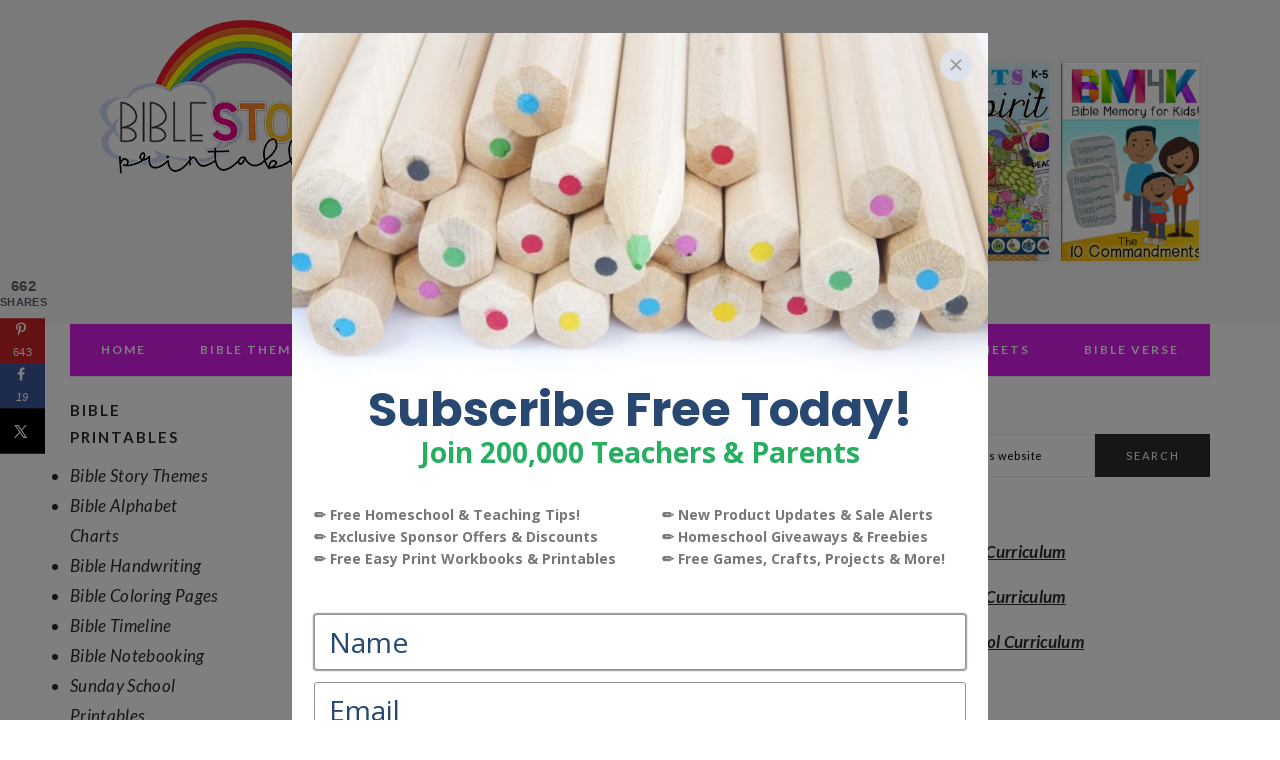

--- FILE ---
content_type: text/html; charset=UTF-8
request_url: https://biblestoryprintables.com/themed-bible-printables/adam-eve-bible-printables/
body_size: 19757
content:
<!DOCTYPE html>
<html lang="en-US">
<head >
<meta charset="UTF-8" />
<meta name="viewport" content="width=device-width, initial-scale=1" />
<meta name='robots' content='index, follow, max-image-preview:large, max-snippet:-1, max-video-preview:-1' />
<!-- Hubbub v.2.20.0 https://morehubbub.com/ -->
<meta property="og:locale" content="en_US" />
<meta property="og:type" content="article" />
<meta property="og:title" content="Free Adam &amp; Eve Bible Printables" />
<meta property="og:description" content="Free Adam &amp; Eve Bible Printables. Adam and Eve bible printables, worksheets, adam, eve, story, coloring pages, worksheets, puzzles, bible timeline," />
<meta property="og:url" content="https://biblestoryprintables.com/themed-bible-printables/adam-eve-bible-printables/" />
<meta property="og:site_name" content="Bible Story Printables" />
<meta property="og:updated_time" content="2018-08-18T18:18:06+00:00" />
<meta property="article:published_time" content="2017-01-18T21:31:55+00:00" />
<meta property="article:modified_time" content="2018-08-18T18:18:06+00:00" />
<meta name="twitter:card" content="summary_large_image" />
<meta name="twitter:title" content="Free Adam &amp; Eve Bible Printables" />
<meta name="twitter:description" content="Free Adam &amp; Eve Bible Printables. Adam and Eve bible printables, worksheets, adam, eve, story, coloring pages, worksheets, puzzles, bible timeline," />
<meta property="og:image" content="https://biblestoryprintables.com/wp-content/uploads/2018/01/AdamandEveBiblePrintables.jpg" />
<meta name="twitter:image" content="https://biblestoryprintables.com/wp-content/uploads/2018/01/AdamandEveBiblePrintables.jpg" />
<meta property="og:image:width" content="1200" />
<meta property="og:image:height" content="628" />
<!-- Hubbub v.2.20.0 https://morehubbub.com/ -->

	<!-- This site is optimized with the Yoast SEO plugin v25.5 - https://yoast.com/wordpress/plugins/seo/ -->
	<title>Adam &amp; Eve Bible Printables - Bible Story Printables</title>
	<meta name="description" content="Free Adam and Eve Bible Story Printables for Sunday School. Adam and Eve bible printables, worksheets, adam, eve, story, coloring pages, worksheets, puzzles, bible timeline, creation, genesis, bible coloring pages, bible worksheets, bible verse printables" />
	<link rel="canonical" href="https://biblestoryprintables.com/themed-bible-printables/adam-eve-bible-printables/" />
	<meta name="twitter:label1" content="Est. reading time" />
	<meta name="twitter:data1" content="6 minutes" />
	<script type="application/ld+json" class="yoast-schema-graph">{"@context":"https://schema.org","@graph":[{"@type":"WebPage","@id":"https://biblestoryprintables.com/themed-bible-printables/adam-eve-bible-printables/","url":"https://biblestoryprintables.com/themed-bible-printables/adam-eve-bible-printables/","name":"Adam &amp; Eve Bible Printables - Bible Story Printables","isPartOf":{"@id":"https://biblestoryprintables.com/#website"},"primaryImageOfPage":{"@id":"https://biblestoryprintables.com/themed-bible-printables/adam-eve-bible-printables/#primaryimage"},"image":{"@id":"https://biblestoryprintables.com/themed-bible-printables/adam-eve-bible-printables/#primaryimage"},"thumbnailUrl":"https://biblestoryprintables.com/wp-content/uploads/2018/01/AdamandEveBiblePrintables.jpg","datePublished":"2017-01-18T21:31:55+00:00","dateModified":"2018-08-19T01:18:06+00:00","description":"Free Adam and Eve Bible Story Printables for Sunday School. Adam and Eve bible printables, worksheets, adam, eve, story, coloring pages, worksheets, puzzles, bible timeline, creation, genesis, bible coloring pages, bible worksheets, bible verse printables","breadcrumb":{"@id":"https://biblestoryprintables.com/themed-bible-printables/adam-eve-bible-printables/#breadcrumb"},"inLanguage":"en-US","potentialAction":[{"@type":"ReadAction","target":["https://biblestoryprintables.com/themed-bible-printables/adam-eve-bible-printables/"]}]},{"@type":"ImageObject","inLanguage":"en-US","@id":"https://biblestoryprintables.com/themed-bible-printables/adam-eve-bible-printables/#primaryimage","url":"https://biblestoryprintables.com/wp-content/uploads/2018/01/AdamandEveBiblePrintables.jpg","contentUrl":"https://biblestoryprintables.com/wp-content/uploads/2018/01/AdamandEveBiblePrintables.jpg","width":1200,"height":628},{"@type":"BreadcrumbList","@id":"https://biblestoryprintables.com/themed-bible-printables/adam-eve-bible-printables/#breadcrumb","itemListElement":[{"@type":"ListItem","position":1,"name":"Home","item":"https://biblestoryprintables.com/"},{"@type":"ListItem","position":2,"name":"Themed Bible Printables","item":"https://biblestoryprintables.com/themed-bible-printables/"},{"@type":"ListItem","position":3,"name":"Adam &amp; Eve Bible Printables"}]},{"@type":"WebSite","@id":"https://biblestoryprintables.com/#website","url":"https://biblestoryprintables.com/","name":"Bible Story Printables","description":"Free Bible Printables &amp; Bible Crafts","potentialAction":[{"@type":"SearchAction","target":{"@type":"EntryPoint","urlTemplate":"https://biblestoryprintables.com/?s={search_term_string}"},"query-input":{"@type":"PropertyValueSpecification","valueRequired":true,"valueName":"search_term_string"}}],"inLanguage":"en-US"}]}</script>
	<!-- / Yoast SEO plugin. -->


<link rel='dns-prefetch' href='//scripts.mediavine.com' />
<link rel='dns-prefetch' href='//www.googletagmanager.com' />
<link rel='dns-prefetch' href='//fonts.googleapis.com' />
<link rel="alternate" type="application/rss+xml" title="Bible Story Printables &raquo; Feed" href="https://biblestoryprintables.com/feed/" />
<link rel="alternate" type="application/rss+xml" title="Bible Story Printables &raquo; Comments Feed" href="https://biblestoryprintables.com/comments/feed/" />
<script type="text/javascript">
/* <![CDATA[ */
window._wpemojiSettings = {"baseUrl":"https:\/\/s.w.org\/images\/core\/emoji\/15.0.3\/72x72\/","ext":".png","svgUrl":"https:\/\/s.w.org\/images\/core\/emoji\/15.0.3\/svg\/","svgExt":".svg","source":{"concatemoji":"https:\/\/biblestoryprintables.com\/wp-includes\/js\/wp-emoji-release.min.js?ver=6.6.4"}};
/*! This file is auto-generated */
!function(i,n){var o,s,e;function c(e){try{var t={supportTests:e,timestamp:(new Date).valueOf()};sessionStorage.setItem(o,JSON.stringify(t))}catch(e){}}function p(e,t,n){e.clearRect(0,0,e.canvas.width,e.canvas.height),e.fillText(t,0,0);var t=new Uint32Array(e.getImageData(0,0,e.canvas.width,e.canvas.height).data),r=(e.clearRect(0,0,e.canvas.width,e.canvas.height),e.fillText(n,0,0),new Uint32Array(e.getImageData(0,0,e.canvas.width,e.canvas.height).data));return t.every(function(e,t){return e===r[t]})}function u(e,t,n){switch(t){case"flag":return n(e,"\ud83c\udff3\ufe0f\u200d\u26a7\ufe0f","\ud83c\udff3\ufe0f\u200b\u26a7\ufe0f")?!1:!n(e,"\ud83c\uddfa\ud83c\uddf3","\ud83c\uddfa\u200b\ud83c\uddf3")&&!n(e,"\ud83c\udff4\udb40\udc67\udb40\udc62\udb40\udc65\udb40\udc6e\udb40\udc67\udb40\udc7f","\ud83c\udff4\u200b\udb40\udc67\u200b\udb40\udc62\u200b\udb40\udc65\u200b\udb40\udc6e\u200b\udb40\udc67\u200b\udb40\udc7f");case"emoji":return!n(e,"\ud83d\udc26\u200d\u2b1b","\ud83d\udc26\u200b\u2b1b")}return!1}function f(e,t,n){var r="undefined"!=typeof WorkerGlobalScope&&self instanceof WorkerGlobalScope?new OffscreenCanvas(300,150):i.createElement("canvas"),a=r.getContext("2d",{willReadFrequently:!0}),o=(a.textBaseline="top",a.font="600 32px Arial",{});return e.forEach(function(e){o[e]=t(a,e,n)}),o}function t(e){var t=i.createElement("script");t.src=e,t.defer=!0,i.head.appendChild(t)}"undefined"!=typeof Promise&&(o="wpEmojiSettingsSupports",s=["flag","emoji"],n.supports={everything:!0,everythingExceptFlag:!0},e=new Promise(function(e){i.addEventListener("DOMContentLoaded",e,{once:!0})}),new Promise(function(t){var n=function(){try{var e=JSON.parse(sessionStorage.getItem(o));if("object"==typeof e&&"number"==typeof e.timestamp&&(new Date).valueOf()<e.timestamp+604800&&"object"==typeof e.supportTests)return e.supportTests}catch(e){}return null}();if(!n){if("undefined"!=typeof Worker&&"undefined"!=typeof OffscreenCanvas&&"undefined"!=typeof URL&&URL.createObjectURL&&"undefined"!=typeof Blob)try{var e="postMessage("+f.toString()+"("+[JSON.stringify(s),u.toString(),p.toString()].join(",")+"));",r=new Blob([e],{type:"text/javascript"}),a=new Worker(URL.createObjectURL(r),{name:"wpTestEmojiSupports"});return void(a.onmessage=function(e){c(n=e.data),a.terminate(),t(n)})}catch(e){}c(n=f(s,u,p))}t(n)}).then(function(e){for(var t in e)n.supports[t]=e[t],n.supports.everything=n.supports.everything&&n.supports[t],"flag"!==t&&(n.supports.everythingExceptFlag=n.supports.everythingExceptFlag&&n.supports[t]);n.supports.everythingExceptFlag=n.supports.everythingExceptFlag&&!n.supports.flag,n.DOMReady=!1,n.readyCallback=function(){n.DOMReady=!0}}).then(function(){return e}).then(function(){var e;n.supports.everything||(n.readyCallback(),(e=n.source||{}).concatemoji?t(e.concatemoji):e.wpemoji&&e.twemoji&&(t(e.twemoji),t(e.wpemoji)))}))}((window,document),window._wpemojiSettings);
/* ]]> */
</script>
<link rel='stylesheet' id='twb-open-sans-css' href='https://fonts.googleapis.com/css?family=Open+Sans%3A300%2C400%2C500%2C600%2C700%2C800&#038;display=swap&#038;ver=6.6.4' type='text/css' media='all' />
<link rel='stylesheet' id='twbbwg-global-css' href='https://biblestoryprintables.com/wp-content/plugins/photo-gallery/booster/assets/css/global.css?ver=1.0.0' type='text/css' media='all' />
<link rel='stylesheet' id='brunch-pro-theme-css' href='https://biblestoryprintables.com/wp-content/themes/brunchpro-v320/style.css?ver=3.2.0' type='text/css' media='all' />
<style id='brunch-pro-theme-inline-css' type='text/css'>
body{font-family:"Lato","Helvetica Neue",sans-serif;font-weight:500;font-size:17px;}input, select, textarea, .wp-caption-text, .site-description, .entry-meta{font-weight:400;font-style:normal;}.wp-caption-text, .site-description, .entry-meta{font-size:14px;}h1, h2, h3, h4, h5, h6, .site-title, .entry-title, .entry-title a, .widgettitle, .site-footer{font-weight:600;}h1{font-size:24px;}h2{font-size:22px;}.single .content .entry-title, .page .content .page .entry-title, .archive-description .entry-title, .home-top .entry-title, .home-middle .entry-title, .home-bottom .entry-title{font-size:20px;}.sidebar .widgettitle, .footer-widgets .widgettitle{font-size:15px;}.genesis-nav-menu .menu-item{font-weight:700;font-size:12px;}a, .site-footer a:not(.button), .pagination-next:after, .pagination-previous:before{color:#0000ff;}.nav-primary, .nav-secondary .wrap{background:#d81eec;}.genesis-nav-menu > li > a{color:#ffffff;}.genesis-nav-menu > li > a:hover, .genesis-nav-menu > li > a:focus, .genesis-nav-menu > .current-menu-item > a{color:#ffffff;}
</style>
<style id='wp-emoji-styles-inline-css' type='text/css'>

	img.wp-smiley, img.emoji {
		display: inline !important;
		border: none !important;
		box-shadow: none !important;
		height: 1em !important;
		width: 1em !important;
		margin: 0 0.07em !important;
		vertical-align: -0.1em !important;
		background: none !important;
		padding: 0 !important;
	}
</style>
<link rel='stylesheet' id='wp-block-library-css' href='https://biblestoryprintables.com/wp-includes/css/dist/block-library/style.min.css?ver=6.6.4' type='text/css' media='all' />
<style id='classic-theme-styles-inline-css' type='text/css'>
/*! This file is auto-generated */
.wp-block-button__link{color:#fff;background-color:#32373c;border-radius:9999px;box-shadow:none;text-decoration:none;padding:calc(.667em + 2px) calc(1.333em + 2px);font-size:1.125em}.wp-block-file__button{background:#32373c;color:#fff;text-decoration:none}
</style>
<style id='global-styles-inline-css' type='text/css'>
:root{--wp--preset--aspect-ratio--square: 1;--wp--preset--aspect-ratio--4-3: 4/3;--wp--preset--aspect-ratio--3-4: 3/4;--wp--preset--aspect-ratio--3-2: 3/2;--wp--preset--aspect-ratio--2-3: 2/3;--wp--preset--aspect-ratio--16-9: 16/9;--wp--preset--aspect-ratio--9-16: 9/16;--wp--preset--color--black: #000000;--wp--preset--color--cyan-bluish-gray: #abb8c3;--wp--preset--color--white: #ffffff;--wp--preset--color--pale-pink: #f78da7;--wp--preset--color--vivid-red: #cf2e2e;--wp--preset--color--luminous-vivid-orange: #ff6900;--wp--preset--color--luminous-vivid-amber: #fcb900;--wp--preset--color--light-green-cyan: #7bdcb5;--wp--preset--color--vivid-green-cyan: #00d084;--wp--preset--color--pale-cyan-blue: #8ed1fc;--wp--preset--color--vivid-cyan-blue: #0693e3;--wp--preset--color--vivid-purple: #9b51e0;--wp--preset--gradient--vivid-cyan-blue-to-vivid-purple: linear-gradient(135deg,rgba(6,147,227,1) 0%,rgb(155,81,224) 100%);--wp--preset--gradient--light-green-cyan-to-vivid-green-cyan: linear-gradient(135deg,rgb(122,220,180) 0%,rgb(0,208,130) 100%);--wp--preset--gradient--luminous-vivid-amber-to-luminous-vivid-orange: linear-gradient(135deg,rgba(252,185,0,1) 0%,rgba(255,105,0,1) 100%);--wp--preset--gradient--luminous-vivid-orange-to-vivid-red: linear-gradient(135deg,rgba(255,105,0,1) 0%,rgb(207,46,46) 100%);--wp--preset--gradient--very-light-gray-to-cyan-bluish-gray: linear-gradient(135deg,rgb(238,238,238) 0%,rgb(169,184,195) 100%);--wp--preset--gradient--cool-to-warm-spectrum: linear-gradient(135deg,rgb(74,234,220) 0%,rgb(151,120,209) 20%,rgb(207,42,186) 40%,rgb(238,44,130) 60%,rgb(251,105,98) 80%,rgb(254,248,76) 100%);--wp--preset--gradient--blush-light-purple: linear-gradient(135deg,rgb(255,206,236) 0%,rgb(152,150,240) 100%);--wp--preset--gradient--blush-bordeaux: linear-gradient(135deg,rgb(254,205,165) 0%,rgb(254,45,45) 50%,rgb(107,0,62) 100%);--wp--preset--gradient--luminous-dusk: linear-gradient(135deg,rgb(255,203,112) 0%,rgb(199,81,192) 50%,rgb(65,88,208) 100%);--wp--preset--gradient--pale-ocean: linear-gradient(135deg,rgb(255,245,203) 0%,rgb(182,227,212) 50%,rgb(51,167,181) 100%);--wp--preset--gradient--electric-grass: linear-gradient(135deg,rgb(202,248,128) 0%,rgb(113,206,126) 100%);--wp--preset--gradient--midnight: linear-gradient(135deg,rgb(2,3,129) 0%,rgb(40,116,252) 100%);--wp--preset--font-size--small: 13px;--wp--preset--font-size--medium: 20px;--wp--preset--font-size--large: 36px;--wp--preset--font-size--x-large: 42px;--wp--preset--spacing--20: 0.44rem;--wp--preset--spacing--30: 0.67rem;--wp--preset--spacing--40: 1rem;--wp--preset--spacing--50: 1.5rem;--wp--preset--spacing--60: 2.25rem;--wp--preset--spacing--70: 3.38rem;--wp--preset--spacing--80: 5.06rem;--wp--preset--shadow--natural: 6px 6px 9px rgba(0, 0, 0, 0.2);--wp--preset--shadow--deep: 12px 12px 50px rgba(0, 0, 0, 0.4);--wp--preset--shadow--sharp: 6px 6px 0px rgba(0, 0, 0, 0.2);--wp--preset--shadow--outlined: 6px 6px 0px -3px rgba(255, 255, 255, 1), 6px 6px rgba(0, 0, 0, 1);--wp--preset--shadow--crisp: 6px 6px 0px rgba(0, 0, 0, 1);}:where(.is-layout-flex){gap: 0.5em;}:where(.is-layout-grid){gap: 0.5em;}body .is-layout-flex{display: flex;}.is-layout-flex{flex-wrap: wrap;align-items: center;}.is-layout-flex > :is(*, div){margin: 0;}body .is-layout-grid{display: grid;}.is-layout-grid > :is(*, div){margin: 0;}:where(.wp-block-columns.is-layout-flex){gap: 2em;}:where(.wp-block-columns.is-layout-grid){gap: 2em;}:where(.wp-block-post-template.is-layout-flex){gap: 1.25em;}:where(.wp-block-post-template.is-layout-grid){gap: 1.25em;}.has-black-color{color: var(--wp--preset--color--black) !important;}.has-cyan-bluish-gray-color{color: var(--wp--preset--color--cyan-bluish-gray) !important;}.has-white-color{color: var(--wp--preset--color--white) !important;}.has-pale-pink-color{color: var(--wp--preset--color--pale-pink) !important;}.has-vivid-red-color{color: var(--wp--preset--color--vivid-red) !important;}.has-luminous-vivid-orange-color{color: var(--wp--preset--color--luminous-vivid-orange) !important;}.has-luminous-vivid-amber-color{color: var(--wp--preset--color--luminous-vivid-amber) !important;}.has-light-green-cyan-color{color: var(--wp--preset--color--light-green-cyan) !important;}.has-vivid-green-cyan-color{color: var(--wp--preset--color--vivid-green-cyan) !important;}.has-pale-cyan-blue-color{color: var(--wp--preset--color--pale-cyan-blue) !important;}.has-vivid-cyan-blue-color{color: var(--wp--preset--color--vivid-cyan-blue) !important;}.has-vivid-purple-color{color: var(--wp--preset--color--vivid-purple) !important;}.has-black-background-color{background-color: var(--wp--preset--color--black) !important;}.has-cyan-bluish-gray-background-color{background-color: var(--wp--preset--color--cyan-bluish-gray) !important;}.has-white-background-color{background-color: var(--wp--preset--color--white) !important;}.has-pale-pink-background-color{background-color: var(--wp--preset--color--pale-pink) !important;}.has-vivid-red-background-color{background-color: var(--wp--preset--color--vivid-red) !important;}.has-luminous-vivid-orange-background-color{background-color: var(--wp--preset--color--luminous-vivid-orange) !important;}.has-luminous-vivid-amber-background-color{background-color: var(--wp--preset--color--luminous-vivid-amber) !important;}.has-light-green-cyan-background-color{background-color: var(--wp--preset--color--light-green-cyan) !important;}.has-vivid-green-cyan-background-color{background-color: var(--wp--preset--color--vivid-green-cyan) !important;}.has-pale-cyan-blue-background-color{background-color: var(--wp--preset--color--pale-cyan-blue) !important;}.has-vivid-cyan-blue-background-color{background-color: var(--wp--preset--color--vivid-cyan-blue) !important;}.has-vivid-purple-background-color{background-color: var(--wp--preset--color--vivid-purple) !important;}.has-black-border-color{border-color: var(--wp--preset--color--black) !important;}.has-cyan-bluish-gray-border-color{border-color: var(--wp--preset--color--cyan-bluish-gray) !important;}.has-white-border-color{border-color: var(--wp--preset--color--white) !important;}.has-pale-pink-border-color{border-color: var(--wp--preset--color--pale-pink) !important;}.has-vivid-red-border-color{border-color: var(--wp--preset--color--vivid-red) !important;}.has-luminous-vivid-orange-border-color{border-color: var(--wp--preset--color--luminous-vivid-orange) !important;}.has-luminous-vivid-amber-border-color{border-color: var(--wp--preset--color--luminous-vivid-amber) !important;}.has-light-green-cyan-border-color{border-color: var(--wp--preset--color--light-green-cyan) !important;}.has-vivid-green-cyan-border-color{border-color: var(--wp--preset--color--vivid-green-cyan) !important;}.has-pale-cyan-blue-border-color{border-color: var(--wp--preset--color--pale-cyan-blue) !important;}.has-vivid-cyan-blue-border-color{border-color: var(--wp--preset--color--vivid-cyan-blue) !important;}.has-vivid-purple-border-color{border-color: var(--wp--preset--color--vivid-purple) !important;}.has-vivid-cyan-blue-to-vivid-purple-gradient-background{background: var(--wp--preset--gradient--vivid-cyan-blue-to-vivid-purple) !important;}.has-light-green-cyan-to-vivid-green-cyan-gradient-background{background: var(--wp--preset--gradient--light-green-cyan-to-vivid-green-cyan) !important;}.has-luminous-vivid-amber-to-luminous-vivid-orange-gradient-background{background: var(--wp--preset--gradient--luminous-vivid-amber-to-luminous-vivid-orange) !important;}.has-luminous-vivid-orange-to-vivid-red-gradient-background{background: var(--wp--preset--gradient--luminous-vivid-orange-to-vivid-red) !important;}.has-very-light-gray-to-cyan-bluish-gray-gradient-background{background: var(--wp--preset--gradient--very-light-gray-to-cyan-bluish-gray) !important;}.has-cool-to-warm-spectrum-gradient-background{background: var(--wp--preset--gradient--cool-to-warm-spectrum) !important;}.has-blush-light-purple-gradient-background{background: var(--wp--preset--gradient--blush-light-purple) !important;}.has-blush-bordeaux-gradient-background{background: var(--wp--preset--gradient--blush-bordeaux) !important;}.has-luminous-dusk-gradient-background{background: var(--wp--preset--gradient--luminous-dusk) !important;}.has-pale-ocean-gradient-background{background: var(--wp--preset--gradient--pale-ocean) !important;}.has-electric-grass-gradient-background{background: var(--wp--preset--gradient--electric-grass) !important;}.has-midnight-gradient-background{background: var(--wp--preset--gradient--midnight) !important;}.has-small-font-size{font-size: var(--wp--preset--font-size--small) !important;}.has-medium-font-size{font-size: var(--wp--preset--font-size--medium) !important;}.has-large-font-size{font-size: var(--wp--preset--font-size--large) !important;}.has-x-large-font-size{font-size: var(--wp--preset--font-size--x-large) !important;}
:where(.wp-block-post-template.is-layout-flex){gap: 1.25em;}:where(.wp-block-post-template.is-layout-grid){gap: 1.25em;}
:where(.wp-block-columns.is-layout-flex){gap: 2em;}:where(.wp-block-columns.is-layout-grid){gap: 2em;}
:root :where(.wp-block-pullquote){font-size: 1.5em;line-height: 1.6;}
</style>
<link rel='stylesheet' id='bwg_fonts-css' href='https://biblestoryprintables.com/wp-content/plugins/photo-gallery/css/bwg-fonts/fonts.css?ver=0.0.1' type='text/css' media='all' />
<link rel='stylesheet' id='sumoselect-css' href='https://biblestoryprintables.com/wp-content/plugins/photo-gallery/css/sumoselect.min.css?ver=3.4.6' type='text/css' media='all' />
<link rel='stylesheet' id='mCustomScrollbar-css' href='https://biblestoryprintables.com/wp-content/plugins/photo-gallery/css/jquery.mCustomScrollbar.min.css?ver=3.1.5' type='text/css' media='all' />
<link rel='stylesheet' id='bwg_frontend-css' href='https://biblestoryprintables.com/wp-content/plugins/photo-gallery/css/styles.min.css?ver=1.8.35' type='text/css' media='all' />
<link rel='stylesheet' id='portfolio-all-css-css' href='https://biblestoryprintables.com/wp-content/plugins/portfolio-gallery/style/portfolio-all.css?ver=6.6.4' type='text/css' media='all' />
<link rel='stylesheet' id='style2-os-css-css' href='https://biblestoryprintables.com/wp-content/plugins/portfolio-gallery/style/style2-os.css?ver=6.6.4' type='text/css' media='all' />
<link rel='stylesheet' id='lightbox-css-css' href='https://biblestoryprintables.com/wp-content/plugins/portfolio-gallery/style/lightbox.css?ver=6.6.4' type='text/css' media='all' />
<link rel='stylesheet' id='dpsp-frontend-style-pro-css' href='https://biblestoryprintables.com/wp-content/plugins/social-pug/assets/dist/style-frontend-pro.css?ver=2.20.0' type='text/css' media='all' />
<style id='dpsp-frontend-style-pro-inline-css' type='text/css'>

			@media screen and ( max-width : 720px ) {
				aside#dpsp-floating-sidebar.dpsp-hide-on-mobile.opened {
					display: none;
				}
			}
			
			@media screen and ( max-width : 720px ) {
				aside#dpsp-floating-sidebar.dpsp-hide-on-mobile.opened {
					display: none;
				}
			}
			
</style>
<link rel='stylesheet' id='brunch-pro-google-fonts-css' href='//fonts.googleapis.com/css?family=Lato%3Aregular%2Citalic%2C700%2C300%2C300italic%2C700italic%2C900%2C900italic%26subset%3Dlatin%2C&#038;ver=3.2.0' type='text/css' media='all' />
<script type="text/javascript" src="https://biblestoryprintables.com/wp-includes/js/jquery/jquery.min.js?ver=3.7.1" id="jquery-core-js"></script>
<script type="text/javascript" src="https://biblestoryprintables.com/wp-includes/js/jquery/jquery-migrate.min.js?ver=3.4.1" id="jquery-migrate-js"></script>
<script type="text/javascript" src="https://biblestoryprintables.com/wp-content/plugins/photo-gallery/booster/assets/js/circle-progress.js?ver=1.2.2" id="twbbwg-circle-js"></script>
<script type="text/javascript" id="twbbwg-global-js-extra">
/* <![CDATA[ */
var twb = {"nonce":"21a29236a2","ajax_url":"https:\/\/biblestoryprintables.com\/wp-admin\/admin-ajax.php","plugin_url":"https:\/\/biblestoryprintables.com\/wp-content\/plugins\/photo-gallery\/booster","href":"https:\/\/biblestoryprintables.com\/wp-admin\/admin.php?page=twbbwg_photo-gallery"};
var twb = {"nonce":"21a29236a2","ajax_url":"https:\/\/biblestoryprintables.com\/wp-admin\/admin-ajax.php","plugin_url":"https:\/\/biblestoryprintables.com\/wp-content\/plugins\/photo-gallery\/booster","href":"https:\/\/biblestoryprintables.com\/wp-admin\/admin.php?page=twbbwg_photo-gallery"};
/* ]]> */
</script>
<script type="text/javascript" src="https://biblestoryprintables.com/wp-content/plugins/photo-gallery/booster/assets/js/global.js?ver=1.0.0" id="twbbwg-global-js"></script>
<script type="text/javascript" async="async" fetchpriority="high" data-noptimize="1" data-cfasync="false" src="https://scripts.mediavine.com/tags/bible-story-printables.js?ver=6.6.4" id="mv-script-wrapper-js"></script>
<script type="text/javascript" src="https://biblestoryprintables.com/wp-content/plugins/photo-gallery/js/jquery.sumoselect.min.js?ver=3.4.6" id="sumoselect-js"></script>
<script type="text/javascript" src="https://biblestoryprintables.com/wp-content/plugins/photo-gallery/js/tocca.min.js?ver=2.0.9" id="bwg_mobile-js"></script>
<script type="text/javascript" src="https://biblestoryprintables.com/wp-content/plugins/photo-gallery/js/jquery.mCustomScrollbar.concat.min.js?ver=3.1.5" id="mCustomScrollbar-js"></script>
<script type="text/javascript" src="https://biblestoryprintables.com/wp-content/plugins/photo-gallery/js/jquery.fullscreen.min.js?ver=0.6.0" id="jquery-fullscreen-js"></script>
<script type="text/javascript" id="bwg_frontend-js-extra">
/* <![CDATA[ */
var bwg_objectsL10n = {"bwg_field_required":"field is required.","bwg_mail_validation":"This is not a valid email address.","bwg_search_result":"There are no images matching your search.","bwg_select_tag":"Select Tag","bwg_order_by":"Order By","bwg_search":"Search","bwg_show_ecommerce":"Show Ecommerce","bwg_hide_ecommerce":"Hide Ecommerce","bwg_show_comments":"Show Comments","bwg_hide_comments":"Hide Comments","bwg_restore":"Restore","bwg_maximize":"Maximize","bwg_fullscreen":"Fullscreen","bwg_exit_fullscreen":"Exit Fullscreen","bwg_search_tag":"SEARCH...","bwg_tag_no_match":"No tags found","bwg_all_tags_selected":"All tags selected","bwg_tags_selected":"tags selected","play":"Play","pause":"Pause","is_pro":"","bwg_play":"Play","bwg_pause":"Pause","bwg_hide_info":"Hide info","bwg_show_info":"Show info","bwg_hide_rating":"Hide rating","bwg_show_rating":"Show rating","ok":"Ok","cancel":"Cancel","select_all":"Select all","lazy_load":"0","lazy_loader":"https:\/\/biblestoryprintables.com\/wp-content\/plugins\/photo-gallery\/images\/ajax_loader.png","front_ajax":"0","bwg_tag_see_all":"see all tags","bwg_tag_see_less":"see less tags"};
/* ]]> */
</script>
<script type="text/javascript" src="https://biblestoryprintables.com/wp-content/plugins/photo-gallery/js/scripts.min.js?ver=1.8.35" id="bwg_frontend-js"></script>

<!-- Google tag (gtag.js) snippet added by Site Kit -->
<!-- Google Analytics snippet added by Site Kit -->
<script type="text/javascript" src="https://www.googletagmanager.com/gtag/js?id=G-KNPVVRP1NM" id="google_gtagjs-js" async></script>
<script type="text/javascript" id="google_gtagjs-js-after">
/* <![CDATA[ */
window.dataLayer = window.dataLayer || [];function gtag(){dataLayer.push(arguments);}
gtag("set","linker",{"domains":["biblestoryprintables.com"]});
gtag("js", new Date());
gtag("set", "developer_id.dZTNiMT", true);
gtag("config", "G-KNPVVRP1NM");
/* ]]> */
</script>
<link rel="https://api.w.org/" href="https://biblestoryprintables.com/wp-json/" /><link rel="alternate" title="JSON" type="application/json" href="https://biblestoryprintables.com/wp-json/wp/v2/pages/625" /><link rel="EditURI" type="application/rsd+xml" title="RSD" href="https://biblestoryprintables.com/xmlrpc.php?rsd" />
<meta name="generator" content="WordPress 6.6.4" />
<link rel='shortlink' href='https://biblestoryprintables.com/?p=625' />
<link rel="alternate" title="oEmbed (JSON)" type="application/json+oembed" href="https://biblestoryprintables.com/wp-json/oembed/1.0/embed?url=https%3A%2F%2Fbiblestoryprintables.com%2Fthemed-bible-printables%2Fadam-eve-bible-printables%2F" />
<link rel="alternate" title="oEmbed (XML)" type="text/xml+oembed" href="https://biblestoryprintables.com/wp-json/oembed/1.0/embed?url=https%3A%2F%2Fbiblestoryprintables.com%2Fthemed-bible-printables%2Fadam-eve-bible-printables%2F&#038;format=xml" />

<!-- This site is using AdRotate v5.15.4 to display their advertisements - https://ajdg.solutions/ -->
<!-- AdRotate CSS -->
<style type="text/css" media="screen">
	.g { margin:0px; padding:0px; overflow:hidden; line-height:1; zoom:1; }
	.g img { height:auto; }
	.g-col { position:relative; float:left; }
	.g-col:first-child { margin-left: 0; }
	.g-col:last-child { margin-right: 0; }
	@media only screen and (max-width: 480px) {
		.g-col, .g-dyn, .g-single { width:100%; margin-left:0; margin-right:0; }
	}
</style>
<!-- /AdRotate CSS -->

<!-- start Simple Custom CSS and JS -->
<style type="text/css">
/* Mediavine CSS */

@media only screen and (max-width: 425px) {
    .lp-bar__iframe-wrapper {
        bottom: 740px !important;
    }
}

@media only screen and (max-width: 399px) {
    .lp-bar__iframe-wrapper {
        bottom: 670px !important;
    }
}

@media only screen and (max-width: 359px) {
    .lp-bar__iframe-wrapper {
        bottom: 570px !important;
    }
}

/* End Mediavine CSS
</style>
<!-- end Simple Custom CSS and JS -->
<meta name="generator" content="Site Kit by Google 1.170.0" /><meta name="hubbub-info" description="Hubbub Pro 2.20.0"><link rel="icon" href="https://biblestoryprintables.com/wp-content/themes/brunchpro-v320/images/favicon.ico" />
<link rel="pingback" href="https://biblestoryprintables.com/xmlrpc.php" />
<style>
.hugeitmicro-item {
    transform: unset !important;
    top: unset !important;
    left: unset !important;
    position: relative !important;
    margin-bottom: 10px !important;
}
.hugeitmicro{
    height: unset !important;
}
.hugeitmicro-hidden{
    display: none !important;
}
</style>		<style type="text/css" id="wp-custom-css">
			/* Mediavine CSS */

@media only screen and (max-width: 425px) {
    .lp-bar__iframe-wrapper {
        bottom: 740px !important;
    }
}

@media only screen and (max-width: 399px) {
    .lp-bar__iframe-wrapper {
        bottom: 670px !important;
    }
}

@media only screen and (max-width: 359px) {
    .lp-bar__iframe-wrapper {
        bottom: 570px !important;
    }
}

/* End Mediavine CSS		</style>
		</head>
<body data-rsssl=1 class="page-template-default page page-id-625 page-child parent-pageid-412 has-grow-sidebar custom-header header-image sidebar-content-sidebar genesis-breadcrumbs-visible genesis-footer-widgets-visible news-pro-blue brunch-pro"><div class="site-container"><ul class="genesis-skip-link"><li><a href="#genesis-content" class="screen-reader-shortcut"> Skip to main content</a></li><li><a href="#genesis-sidebar-primary" class="screen-reader-shortcut"> Skip to primary sidebar</a></li><li><a href="#genesis-sidebar-secondary" class="screen-reader-shortcut"> Skip to secondary sidebar</a></li><li><a href="#genesis-footer-widgets" class="screen-reader-shortcut"> Skip to footer</a></li></ul><header class="site-header"><div class="wrap"><div class="title-area"><p class="site-title"><a href="https://biblestoryprintables.com/" title="Bible Story Printables" ><img src="https://biblestoryprintables.com/wp-content/uploads/2020/06/cropped-BSPLogo300.png" title="Bible Story Printables" alt="Bible Story Printables logo"  nopin="nopin" /></a></p></div><div class="widget-area header-widget-area"><section id="bwp_gallery-6" class="widget bwp_gallery"><div class="widget-wrap"><style id="bwg-style-0">    #bwg_container1_0 #bwg_container2_0 .bwg-container-0.bwg-standard-thumbnails {
      width: 754px;
              justify-content: center;
        margin:0 auto !important;
              background-color: rgba(255, 255, 255, 0.00);
            padding-left: 4px;
      padding-top: 4px;
      max-width: 100%;
            }
        #bwg_container1_0 #bwg_container2_0 .bwg-container-0.bwg-standard-thumbnails .bwg-item {
    justify-content: flex-start;
      max-width: 150px;
            width: 150px !important;
          }
    #bwg_container1_0 #bwg_container2_0 .bwg-container-0.bwg-standard-thumbnails .bwg-item a {
       margin-right: 4px;
       margin-bottom: 4px;
    }
    #bwg_container1_0 #bwg_container2_0 .bwg-container-0.bwg-standard-thumbnails .bwg-item0 {
      padding: 4px;
            background-color:rgba(232,232,232, 0.30);
      border: 5px none #FFFFFF;
      opacity: 1.00;
      border-radius: 0;
      box-shadow: 0px 0px 0px #888888;
    }
    #bwg_container1_0 #bwg_container2_0 .bwg-container-0.bwg-standard-thumbnails .bwg-item1 img {
      max-height: none;
      max-width: none;
      padding: 0 !important;
    }
        @media only screen and (min-width: 480px) {
      #bwg_container1_0 #bwg_container2_0 .bwg-container-0.bwg-standard-thumbnails .bwg-item0 {
        transition: all 0.3s ease 0s;-webkit-transition: all 0.3s ease 0s;      }
      #bwg_container1_0 #bwg_container2_0 .bwg-container-0.bwg-standard-thumbnails .bwg-item0:hover {
        -ms-transform: rotate(2deg);
        -webkit-transform: rotate(2deg);
        transform: rotate(2deg);
      }
    }
          #bwg_container1_0 #bwg_container2_0 .bwg-container-0.bwg-standard-thumbnails .bwg-item1 {
      padding-top: 143.33333333333%;
    }
        #bwg_container1_0 #bwg_container2_0 .bwg-container-0.bwg-standard-thumbnails .bwg-title2,
    #bwg_container1_0 #bwg_container2_0 .bwg-container-0.bwg-standard-thumbnails .bwg-ecommerce2 {
      color: #CCCCCC;
      font-family: segoe ui;
      font-size: 16px;
      font-weight: bold;
      padding: 5px;
      text-shadow: ;
      max-height: 100%;
    }
    #bwg_container1_0 #bwg_container2_0 .bwg-container-0.bwg-standard-thumbnails .bwg-thumb-description span {
    color: #323A45;
    font-family: Ubuntu;
    font-size: 12px;
    max-height: 100%;
    word-wrap: break-word;
    }
    #bwg_container1_0 #bwg_container2_0 .bwg-container-0.bwg-standard-thumbnails .bwg-play-icon2 {
      font-size: 32px;
    }
    #bwg_container1_0 #bwg_container2_0 .bwg-container-0.bwg-standard-thumbnails .bwg-ecommerce2 {
      font-size: 19.2px;
      color: #CCCCCC;
    }
    </style>
    <div id="bwg_container1_0"
         class="bwg_container bwg_thumbnail bwg_thumbnails "
         data-right-click-protection="0"
         data-bwg="0"
         data-scroll="0"
         data-gallery-type="thumbnails"
         data-gallery-view-type="thumbnails"
         data-current-url="/themed-bible-printables/adam-eve-bible-printables/"
         data-lightbox-url="https://biblestoryprintables.com/wp-admin/admin-ajax.php?action=GalleryBox&#038;current_view=0&#038;gallery_id=4&#038;tag=0&#038;theme_id=2&#038;shortcode_id=0&#038;sort_by=casual&#038;order_by=ASC&#038;current_url=%2Fthemed-bible-printables%2Fadam-eve-bible-printables%2F"
         data-gallery-id="4"
         data-popup-width="800"
         data-popup-height="500"
         data-is-album="gallery"
         data-buttons-position="bottom">
      <div id="bwg_container2_0">
             <div id="ajax_loading_0" class="bwg_loading_div_1">
      <div class="bwg_loading_div_2">
        <div class="bwg_loading_div_3">
          <div id="loading_div_0" class="bwg_spider_ajax_loading">
          </div>
        </div>
      </div>
    </div>
            <form id="gal_front_form_0"
              class="bwg-hidden"              method="post"
              action="#"
              data-current="0"
              data-shortcode-id="0"
              data-gallery-type="thumbnails"
              data-gallery-id="4"
              data-tag="0"
              data-album-id="0"
              data-theme-id="2"
              data-ajax-url="https://biblestoryprintables.com/wp-admin/admin-ajax.php?action=bwg_frontend_data">
          <div id="bwg_container3_0" class="bwg-background bwg-background-0">
                <div data-max-count="5"
         data-thumbnail-width="150"
         data-bwg="0"
         data-gallery-id="4"
         data-lightbox-url="https://biblestoryprintables.com/wp-admin/admin-ajax.php?action=GalleryBox&amp;current_view=0&amp;gallery_id=4&amp;tag=0&amp;theme_id=2&amp;shortcode_id=0&amp;sort_by=casual&amp;order_by=ASC&amp;current_url=%2Fthemed-bible-printables%2Fadam-eve-bible-printables%2F"
         id="bwg_thumbnails_0"
         class="bwg-container-0 bwg-thumbnails bwg-standard-thumbnails bwg-container bwg-border-box">
            <div class="bwg-item">
        <a class="bwg-a "  href="https://craftyclassroom.com/product/ten-commandments-for-kids-bible-activity-pack/" target="_blank" data-elementor-open-lightbox="no">
                <div class="bwg-item0 ">
          <div class="bwg-item1 ">
            <div class="bwg-item2">
              <img class="skip-lazy bwg_standart_thumb_img_0 "
                   data-id="30"
                   data-width="224"
                   data-height="300"
                   data-src="https://biblestoryprintables.com/wp-content/uploads/photo-gallery/thumb/TenCommandmentsPack.jpg?bwg=1604335413"
                   src="https://biblestoryprintables.com/wp-content/uploads/photo-gallery/thumb/TenCommandmentsPack.jpg?bwg=1604335413"
                   alt="TenCommandmentsPack"
                   title="TenCommandmentsPack" />
            </div>
            <div class="">
                                                      </div>
          </div>
        </div>
                        </a>
              </div>
            <div class="bwg-item">
        <a class="bwg-a "  href="https://craftyclassroom.com/product/st-patricks-day-bible-activity-pack/" target="_blank" data-elementor-open-lightbox="no">
                <div class="bwg-item0 ">
          <div class="bwg-item1 ">
            <div class="bwg-item2">
              <img class="skip-lazy bwg_standart_thumb_img_0 "
                   data-id="26"
                   data-width="224"
                   data-height="300"
                   data-src="https://biblestoryprintables.com/wp-content/uploads/photo-gallery/thumb/StPattyPackTP.jpg?bwg=1592060575"
                   src="https://biblestoryprintables.com/wp-content/uploads/photo-gallery/thumb/StPattyPackTP.jpg?bwg=1592060575"
                   alt="StPattyPackTP"
                   title="StPattyPackTP" />
            </div>
            <div class="">
                                                      </div>
          </div>
        </div>
                        </a>
              </div>
            <div class="bwg-item">
        <a class="bwg-a "  href="https://craftyclassroom.com/product/thanksgiving-bible-activity-pack/" target="_blank" data-elementor-open-lightbox="no">
                <div class="bwg-item0 ">
          <div class="bwg-item1 ">
            <div class="bwg-item2">
              <img class="skip-lazy bwg_standart_thumb_img_0 "
                   data-id="29"
                   data-width="224"
                   data-height="300"
                   data-src="https://biblestoryprintables.com/wp-content/uploads/photo-gallery/thumb/TP.png?bwg=1592060575"
                   src="https://biblestoryprintables.com/wp-content/uploads/photo-gallery/thumb/TP.png?bwg=1592060575"
                   alt="TP"
                   title="TP" />
            </div>
            <div class="">
                                                      </div>
          </div>
        </div>
                        </a>
              </div>
            <div class="bwg-item">
        <a class="bwg-a "  href="https://craftyclassroom.com/product/fruit-of-the-spirit-bible-activity-pack/" target="_blank" data-elementor-open-lightbox="no">
                <div class="bwg-item0 ">
          <div class="bwg-item1 ">
            <div class="bwg-item2">
              <img class="skip-lazy bwg_standart_thumb_img_0 "
                   data-id="27"
                   data-width="224"
                   data-height="300"
                   data-src="https://biblestoryprintables.com/wp-content/uploads/photo-gallery/thumb/FruitsoftheSpiritPackTP.jpg?bwg=1592060575"
                   src="https://biblestoryprintables.com/wp-content/uploads/photo-gallery/thumb/FruitsoftheSpiritPackTP.jpg?bwg=1592060575"
                   alt="FruitsoftheSpiritPackTP"
                   title="FruitsoftheSpiritPackTP" />
            </div>
            <div class="">
                                                      </div>
          </div>
        </div>
                        </a>
              </div>
            <div class="bwg-item">
        <a class="bwg-a "  href="https://craftyclassroom.com/product/ten-commandments-bm4k/" target="_blank" data-elementor-open-lightbox="no">
                <div class="bwg-item0 ">
          <div class="bwg-item1 ">
            <div class="bwg-item2">
              <img class="skip-lazy bwg_standart_thumb_img_0 "
                   data-id="23"
                   data-width="224"
                   data-height="300"
                   data-src="https://biblestoryprintables.com/wp-content/uploads/photo-gallery/thumb/TenCommandmentsTP.png?bwg=1592060575"
                   src="https://biblestoryprintables.com/wp-content/uploads/photo-gallery/thumb/TenCommandmentsTP.png?bwg=1592060575"
                   alt="TenCommandmentsTP"
                   title="TenCommandmentsTP" />
            </div>
            <div class="">
                                                      </div>
          </div>
        </div>
                        </a>
              </div>
          </div>
              </div>
        </form>
              </div>
    </div>
    <script>
      if (document.readyState === 'complete') {
        if( typeof bwg_main_ready == 'function' ) {
          if ( jQuery("#bwg_container1_0").height() ) {
            bwg_main_ready(jQuery("#bwg_container1_0"));
          }
        }
      } else {
        document.addEventListener('DOMContentLoaded', function() {
          if( typeof bwg_main_ready == 'function' ) {
            if ( jQuery("#bwg_container1_0").height() ) {
             bwg_main_ready(jQuery("#bwg_container1_0"));
            }
          }
        });
      }
    </script>
    </div></section>
</div></div></header><nav class="nav-secondary" aria-label="Secondary"><div class="wrap"><ul id="menu-top-menu" class="menu genesis-nav-menu menu-secondary"><li id="menu-item-15" class="menu-item menu-item-type-custom menu-item-object-custom menu-item-home menu-item-15"><a href="https://biblestoryprintables.com/"><span >Home</span></a></li>
<li id="menu-item-621" class="menu-item menu-item-type-post_type menu-item-object-page current-page-ancestor menu-item-621"><a href="https://biblestoryprintables.com/themed-bible-printables/"><span >Bible Themes</span></a></li>
<li id="menu-item-41" class="menu-item menu-item-type-post_type menu-item-object-page menu-item-41"><a href="https://biblestoryprintables.com/bible-coloring/"><span >Bible Coloring</span></a></li>
<li id="menu-item-1944" class="menu-item menu-item-type-custom menu-item-object-custom menu-item-1944"><a href="https://biblestoryprintables.com/bible-crafts/"><span >Bible Crafts</span></a></li>
<li id="menu-item-213" class="menu-item menu-item-type-post_type menu-item-object-page menu-item-213"><a href="https://biblestoryprintables.com/free-bible-timeline/"><span >Bible Timeline</span></a></li>
<li id="menu-item-39" class="menu-item menu-item-type-post_type menu-item-object-page menu-item-39"><a href="https://biblestoryprintables.com/bible-worksheets/"><span >Bible Worksheets</span></a></li>
<li id="menu-item-40" class="menu-item menu-item-type-post_type menu-item-object-page menu-item-40"><a href="https://biblestoryprintables.com/bible-verse/"><span >Bible Verse</span></a></li>
</ul></div></nav><div class="site-inner"><div class="content-sidebar-wrap"><main class="content" id="genesis-content"><div class="breadcrumb">You are here: <span class="breadcrumb-link-wrap"><a class="breadcrumb-link" href="https://biblestoryprintables.com/"><span class="breadcrumb-link-text-wrap">Home</span></a><meta ></span> <span aria-label="breadcrumb separator">/</span> <span class="breadcrumb-link-wrap"><a class="breadcrumb-link" href="https://biblestoryprintables.com/themed-bible-printables/"><span class="breadcrumb-link-text-wrap">Themed Bible Printables</span></a><meta ></span> <span aria-label="breadcrumb separator">/</span> Adam &amp; Eve Bible Printables</div><article class="post-625 page type-page status-publish has-post-thumbnail category-adam-eve tag-adam-and-eve tag-bible-printables mv-content-wrapper grow-content-body entry" aria-label="Adam &amp; Eve Bible Printables"><header class="entry-header"><h1 class="entry-title">Adam &amp; Eve Bible Printables</h1>
</header><div class="entry-content"><div class="dpsp-post-pinterest-image-hidden" style="display: none;"><img decoding="async" src="https://biblestoryprintables.com/wp-content/uploads/2018/01/AdamEveBiblePrintables-150x150.jpg" data-pin-media="https://biblestoryprintables.com/wp-content/uploads/2018/01/AdamEveBiblePrintables.jpg"  data-pin-description="Free Adam &amp; Eve Bible Printables. Adam and Eve bible printables, worksheets, adam, eve, story, coloring pages, worksheets, puzzles, bible timeline, creation, genesis, bible coloring pages, bible worksheets, bible verse printables"   class="dpsp-post-pinterest-image-hidden-inner  dpsp-post-pinterest-image-hidden-single" loading="lazy" /></div><span id="dpsp-post-content-markup" data-image-pin-it="false"></span><div class="wp-block-image">
<figure class="aligncenter"><img decoding="async" width="1200" height="628" src="https://biblestoryprintables.com/wp-content/uploads/2018/01/AdamandEveBiblePrintables.jpg" alt="" class="wp-image-1134" srcset="https://biblestoryprintables.com/wp-content/uploads/2018/01/AdamandEveBiblePrintables.jpg 1200w, https://biblestoryprintables.com/wp-content/uploads/2018/01/AdamandEveBiblePrintables-300x157.jpg 300w, https://biblestoryprintables.com/wp-content/uploads/2018/01/AdamandEveBiblePrintables-768x402.jpg 768w, https://biblestoryprintables.com/wp-content/uploads/2018/01/AdamandEveBiblePrintables-1024x536.jpg 1024w" sizes="(max-width: 1200px) 100vw, 1200px" /></figure></div>

<div class="wp-block-image">
<figure class="alignleft"><a href="https://www.amazon.com/Garden-Curtain-Cross-Carl-Laferton/dp/1784980129/ref=as_li_ss_il?s=books&amp;ie=UTF8&amp;qid=1516594394&amp;sr=1-1&amp;keywords=the+garden+the+curtain+and+the+cross&amp;linkCode=li3&amp;tag=craftyclassroom-20&amp;linkId=a26cfd443801e03b3bcc506c8b884e05" target="_blank" rel="noopener"><img decoding="async" src="//ws-na.amazon-adsystem.com/widgets/q?_encoding=UTF8&amp;ASIN=1784980129&amp;Format=_SL250_&amp;ID=AsinImage&amp;MarketPlace=US&amp;ServiceVersion=20070822&amp;WS=1&amp;tag=craftyclassroom-20" alt="" /></a></figure></div>


<p><img decoding="async" style="border: none !important;margin: 0px !important" src="https://ir-na.amazon-adsystem.com/e/ir?t=craftyclassroom-20&amp;l=li3&amp;o=1&amp;a=1784980129" alt="" width="1" height="1" border="0">Teaching children about the story of Adam and Eve is important to develop an understanding of the sinful nature of mankind. While God created humans as perfect and sinless, he also gave personal choice to exercise obedience or disobedience. Living in a fallen world, as a sinful creature, even young children can learn and understand the need for a savior.</p>



<p><a href="http://amzn.to/2Dy2AsL"><strong>The Garden, The Curtain, and The Cross</strong></a></p>



<div class="wp-block-columns is-layout-flex wp-container-core-columns-is-layout-1 wp-block-columns-is-layout-flex">
<div class="wp-block-column is-layout-flow wp-block-column-is-layout-flow" style="flex-basis:33.33%">
<figure class="wp-block-image size-full"><img loading="lazy" decoding="async" width="258" height="258" src="https://biblestoryprintables.com/wp-content/uploads/2023/12/image-28.png" alt="" class="wp-image-2770" srcset="https://biblestoryprintables.com/wp-content/uploads/2023/12/image-28.png 258w, https://biblestoryprintables.com/wp-content/uploads/2023/12/image-28-150x150.png 150w" sizes="(max-width: 258px) 100vw, 258px" /></figure>
</div>



<div class="wp-block-column is-layout-flow wp-block-column-is-layout-flow" style="flex-basis:66.66%">
<h4 class="wp-block-heading"><a href="https://biblestoryprintables.com/bible-coloring/adam-eve-bible-coloring-pages/" target="_blank" rel="noreferrer noopener">Adam &amp; Eve Bible Coloring Pages</a></h4>



<p>We&#8217;ve got a great collection of Adam and Eve coloring pages with<br>the cooresponding bible story. These make a great take home<br>sheet for children as you learn each part of the bible story.</p>
</div>
</div>



<div class="wp-block-columns is-layout-flex wp-container-core-columns-is-layout-2 wp-block-columns-is-layout-flex">
<div class="wp-block-column is-layout-flow wp-block-column-is-layout-flow" style="flex-basis:33.33%">
<figure class="wp-block-image size-full"><img loading="lazy" decoding="async" width="150" height="194" src="https://biblestoryprintables.com/wp-content/uploads/2023/12/image-29-1.jpg" alt="" class="wp-image-2771" /></figure>
</div>



<div class="wp-block-column is-layout-flow wp-block-column-is-layout-flow" style="flex-basis:66.66%">
<h4 class="wp-block-heading"><a href="https://biblestoryprintables.com/wp-content/uploads/BSP/BibleThemes/AdamEve/A.pdf" target="_blank" rel="noreferrer noopener">A is for Adam and Eve Letter Chart</a></h4>



<p>A free printable classsroom chart for letter A. This chart shows proper print formation.</p>
</div>
</div>



<div class="wp-block-columns is-layout-flex wp-container-core-columns-is-layout-3 wp-block-columns-is-layout-flex">
<div class="wp-block-column is-layout-flow wp-block-column-is-layout-flow" style="flex-basis:33.33%">
<figure class="wp-block-image size-full"><img loading="lazy" decoding="async" width="150" height="194" src="https://biblestoryprintables.com/wp-content/uploads/2023/12/image-29-2.jpg" alt="" class="wp-image-2772" /></figure>
</div>



<div class="wp-block-column is-layout-flow wp-block-column-is-layout-flow" style="flex-basis:66.66%">
<h4 class="wp-block-heading"><a href="https://biblestoryprintables.com/wp-content/uploads/BSP/BibleThemes/AdamEve/A2.pdf" target="_blank" rel="noreferrer noopener">A is for Adam and Eve Cursive Letter Chart</a></h4>



<p>A free printable classsroom chart for letter A. This chart shows proper cursive formation.</p>
</div>
</div>



<div class="wp-block-columns is-layout-flex wp-container-core-columns-is-layout-4 wp-block-columns-is-layout-flex">
<div class="wp-block-column is-layout-flow wp-block-column-is-layout-flow" style="flex-basis:33.33%">
<figure class="wp-block-image size-full"><img loading="lazy" decoding="async" width="150" height="194" src="https://biblestoryprintables.com/wp-content/uploads/2023/12/image-29-4.jpg" alt="" class="wp-image-2774" /></figure>
</div>



<div class="wp-block-column is-layout-flow wp-block-column-is-layout-flow" style="flex-basis:66.66%">
<h4 class="wp-block-heading"><a href="https://biblestoryprintables.com/wp-content/uploads/BSP/BibleThemes/AdamEve/BibleABC_A.pdf" target="_blank" rel="noreferrer noopener">A is for Adam and Eve Bible Handwriting</a></h4>



<p>Free printable Bible Handwriting Page for practicing cursive letters.</p>
</div>
</div>



<div class="wp-block-columns is-layout-flex wp-container-core-columns-is-layout-5 wp-block-columns-is-layout-flex">
<div class="wp-block-column is-layout-flow wp-block-column-is-layout-flow" style="flex-basis:33.33%">
<figure class="wp-block-image size-full"><img loading="lazy" decoding="async" width="200" height="155" src="https://biblestoryprintables.com/wp-content/uploads/2023/12/image-29-5.jpg" alt="" class="wp-image-2775" /></figure>
</div>



<div class="wp-block-column is-layout-flow wp-block-column-is-layout-flow" style="flex-basis:66.66%">
<h4 class="wp-block-heading"><a href="https://biblestoryprintables.com/wp-content/uploads/BSP/BibleThemes/AdamEve/AdamEveTimeline.pdf" target="_blank" rel="noreferrer noopener">Bible Timeline Cards</a></h4>



<p>These timeline cards are perfect for retelling the story of Adam and Eve. Children can write the corresponding bible verse on the<br>top of the card, or practice a key vocabulary word from that verse as well.</p>
</div>
</div>



<div class="wp-block-columns is-layout-flex wp-container-core-columns-is-layout-6 wp-block-columns-is-layout-flex">
<div class="wp-block-column is-layout-flow wp-block-column-is-layout-flow" style="flex-basis:33.33%">
<figure class="wp-block-image size-full"><img loading="lazy" decoding="async" width="200" height="150" src="https://biblestoryprintables.com/wp-content/uploads/2023/12/image-29-6.jpg" alt="" class="wp-image-2776" /></figure>
</div>



<div class="wp-block-column is-layout-flow wp-block-column-is-layout-flow" style="flex-basis:66.66%">
<h4 class="wp-block-heading"><a href="https://biblestoryprintables.com/wp-content/uploads/BSP/BibleThemes/AdamEve/BSPMinibookAdamEveColor.pdf" target="_blank" rel="noreferrer noopener">Bible Minibook: Adam &amp; Eve</a></h4>



<p>This is a bible story minibook for Adam and Eve. The story starts with the command God gave them, and ends with his promise<br>to send a savior.</p>
</div>
</div>



<div class="wp-block-columns is-layout-flex wp-container-core-columns-is-layout-7 wp-block-columns-is-layout-flex">
<div class="wp-block-column is-layout-flow wp-block-column-is-layout-flow" style="flex-basis:33.33%">
<figure class="wp-block-image size-full"><img loading="lazy" decoding="async" width="353" height="205" src="https://biblestoryprintables.com/wp-content/uploads/2023/12/image-29-7.jpg" alt="" class="wp-image-2777" srcset="https://biblestoryprintables.com/wp-content/uploads/2023/12/image-29-7.jpg 353w, https://biblestoryprintables.com/wp-content/uploads/2023/12/image-29-7-300x174.jpg 300w" sizes="(max-width: 353px) 100vw, 353px" /></figure>
</div>



<div class="wp-block-column is-layout-flow wp-block-column-is-layout-flow" style="flex-basis:66.66%">
<h4 class="wp-block-heading"><a href="https://biblestoryprintables.com/wp-content/uploads/BSP/BibleThemes/AdamEve/BibleFFGAdamAnimals.pdf" target="_blank" rel="noreferrer noopener">Adam Names the Animals Game</a></h4>



<p>This is a file folder game based of Genesis 2:19-20, where God has Adam give names to all the creatures he has created. Children play<br>the game by reading the words on the cards then matching them up to the correct photo. If you want to play two players,</p>
</div>
</div>



<div class="wp-block-columns is-layout-flex wp-container-core-columns-is-layout-8 wp-block-columns-is-layout-flex">
<div class="wp-block-column is-layout-flow wp-block-column-is-layout-flow" style="flex-basis:33.33%">
<figure class="wp-block-image size-full"><img loading="lazy" decoding="async" width="353" height="205" src="https://biblestoryprintables.com/wp-content/uploads/2023/12/image-29-8.jpg" alt="" class="wp-image-2778" srcset="https://biblestoryprintables.com/wp-content/uploads/2023/12/image-29-8.jpg 353w, https://biblestoryprintables.com/wp-content/uploads/2023/12/image-29-8-300x174.jpg 300w" sizes="(max-width: 353px) 100vw, 353px" /></figure>
</div>



<div class="wp-block-column is-layout-flow wp-block-column-is-layout-flow" style="flex-basis:66.66%">
<h4 class="wp-block-heading"><a href="https://biblestoryprintables.com/wp-content/uploads/BSP/BibleThemes/AdamEve/BibleFFGApples.pdf" target="_blank" rel="noreferrer noopener">Bible File Folder Game</a></h4>



<p>This is a two player game, so you&#8217;ll want to print two gameboards, and if you like two sets of number cards as well. them on their tree. Once they are placed they cannot be moved. The object is to place them in such a way that you make the biggest number possible. Once all the apples are placed, the winner is the one with the largest number</p>
</div>
</div>



<div class="wp-block-columns is-layout-flex wp-container-core-columns-is-layout-9 wp-block-columns-is-layout-flex">
<div class="wp-block-column is-layout-flow wp-block-column-is-layout-flow" style="flex-basis:33.33%">
<figure class="wp-block-image size-full"><img loading="lazy" decoding="async" width="155" height="200" src="https://biblestoryprintables.com/wp-content/uploads/2023/12/image-29-9.jpg" alt="" class="wp-image-2779" /></figure>
</div>



<div class="wp-block-column is-layout-flow wp-block-column-is-layout-flow" style="flex-basis:66.66%">
<h4 class="wp-block-heading"><a href="https://biblestoryprintables.com/wp-content/uploads/BSP/BibleThemes/AdamEve/GardenHardColor.pdf" target="_blank" rel="noreferrer noopener">Bible WordSearch</a></h4>



<p>This is a bible word search puzzle featuring words from Genesis 2. You can print up different versions depending on the age level of your child. Click Here for more Adam and Eve printables.</p>
</div>
</div>



<div class="wp-block-columns is-layout-flex wp-container-core-columns-is-layout-10 wp-block-columns-is-layout-flex">
<div class="wp-block-column is-layout-flow wp-block-column-is-layout-flow" style="flex-basis:33.33%">
<figure class="wp-block-image size-full"><img loading="lazy" decoding="async" width="155" height="200" src="https://biblestoryprintables.com/wp-content/uploads/2023/12/image-29-10.jpg" alt="" class="wp-image-2780" /></figure>
</div>



<div class="wp-block-column is-layout-flow wp-block-column-is-layout-flow" style="flex-basis:66.66%">
<h4 class="wp-block-heading"><a href="https://biblestoryprintables.com/wp-content/uploads/BSP/BibleThemes/AdamEve/GardenEasyColor.pdf" target="_blank" rel="noreferrer noopener">Bible Wordsearch: Junior</a></h4>



<p>This is a bible word search puzzle featuring words from Genesis 2. You can print up different versions depending on the age level of your child. Click Here for more Adam and Eve printables.</p>
</div>
</div>



<div class="wp-block-columns is-layout-flex wp-container-core-columns-is-layout-11 wp-block-columns-is-layout-flex">
<div class="wp-block-column is-layout-flow wp-block-column-is-layout-flow" style="flex-basis:33.33%">
<figure class="wp-block-image size-full"><img loading="lazy" decoding="async" width="155" height="200" src="https://biblestoryprintables.com/wp-content/uploads/2023/12/image-29-11.jpg" alt="" class="wp-image-2781" /></figure>
</div>



<div class="wp-block-column is-layout-flow wp-block-column-is-layout-flow" style="flex-basis:66.66%">
<h4 class="wp-block-heading"><a href="https://biblestoryprintables.com/wp-content/uploads/BSP/BibleThemes/AdamEve/GardenScrambleHardColor.pdf" target="_blank" rel="noreferrer noopener">Bible Word Scramble</a></h4>



<p>Children rearrange the mixed up letters to form key vocabulary words from Genesis 2. The easy version features clues about the word.</p>
</div>
</div>



<div class="wp-block-columns is-layout-flex wp-container-core-columns-is-layout-12 wp-block-columns-is-layout-flex">
<div class="wp-block-column is-layout-flow wp-block-column-is-layout-flow" style="flex-basis:33.33%">
<figure class="wp-block-image size-full"><img loading="lazy" decoding="async" width="155" height="200" src="https://biblestoryprintables.com/wp-content/uploads/2023/12/image-29-12.jpg" alt="" class="wp-image-2782" /></figure>
</div>



<div class="wp-block-column is-layout-flow wp-block-column-is-layout-flow" style="flex-basis:66.66%">
<h4 class="wp-block-heading"><a href="https://biblestoryprintables.com/wp-content/uploads/BSP/BibleThemes/AdamEve/GardenScrambleEasyColor.pdf" target="_blank" rel="noreferrer noopener">Bible Word Scramble: Junior</a></h4>



<p>Children rearrange the mixed up letters to form key vocabulary words from Genesis 2. The easy version features clues about the word.</p>
</div>
</div>
<div class="g g-6"><div class="g-single a-22"><a class="gofollow" data-track="MjIsNiw2MA==" href="https://craftyclassroom.com/product/preschool-bible-curriculum-bundle/?utm_source=biblestoryprintables.com&utm_medium=adrotate&utm_campaign=preschoolbiblebundle"><img src="https://biblestoryprintables.com/wp-content/uploads/2021/09/PreschoolBibleBundle-1-scaled.jpg" /></a></div></div></div></article></main><aside class="sidebar sidebar-primary widget-area" role="complementary" aria-label="Primary Sidebar" id="genesis-sidebar-primary"><h2 class="genesis-sidebar-title screen-reader-text">Primary Sidebar</h2><section id="search-3" class="widget widget_search"><div class="widget-wrap"><h3 class="widgettitle widget-title">SEARCH:</h3>
<form class="search-form" method="get" action="https://biblestoryprintables.com/" role="search"><label class="search-form-label screen-reader-text" for="searchform-1">Search this website</label><input class="search-form-input" type="search" name="s" id="searchform-1" placeholder="Search this website"><input class="search-form-submit" type="submit" value="Search"><meta content="https://biblestoryprintables.com/?s={s}"></form></div></section>
<section id="text-29" class="widget widget_text"><div class="widget-wrap">			<div class="textwidget"><p><a href="https://craftyclassroom.com/preschool-curriculum/"><strong>Preschool Curriculum</strong></a></p>
<p><a href="https://craftyclassroom.com/product/bible-abc-letter-of-the-week/"><strong>Bible ABC Curriculum</strong></a></p>
<p><a href="https://craftyclassroom.com"><strong>Homeschool Curriculum</strong></a></p>
<p>&nbsp;</p>
</div>
		</div></section>
<section id="adrotate_widgets-6" class="widget adrotate_widgets"><div class="widget-wrap"><div class="g g-1"><div class="g-single a-22"><a class="gofollow" data-track="MjIsMSw2MA==" href="https://craftyclassroom.com/product/preschool-bible-curriculum-bundle/?utm_source=biblestoryprintables.com&utm_medium=adrotate&utm_campaign=preschoolbiblebundle"><img src="https://biblestoryprintables.com/wp-content/uploads/2021/09/PreschoolBibleBundle-1-scaled.jpg" /></a></div></div></div></section>
<section id="text-28" class="widget widget_text"><div class="widget-wrap"><h3 class="widgettitle widget-title">Preschool Bible Curriculum</h3>
			<div class="textwidget"></div>
		</div></section>
<section id="adrotate_widgets-7" class="widget adrotate_widgets"><div class="widget-wrap"><!-- Error, Advert is not available at this time due to schedule/geolocation restrictions! --></div></section>
<section id="text-7" class="widget widget_text"><div class="widget-wrap">			<div class="textwidget"><br><a href="https://craftyclassroom.com/product-category/bible/"><img src="https://biblestoryprintables.com/wp-content/uploads/2016/12/HolidayPacks.png" "width=325px"/></a></div>
		</div></section>
<section id="text-23" class="widget widget_text"><div class="widget-wrap"><h3 class="widgettitle widget-title">Join our Free Newsletter for Exclusive Subscriber Freebies:</h3>
			<div class="textwidget"></div>
		</div></section>
<section id="text-33" class="widget widget_text"><div class="widget-wrap">			<div class="textwidget"><p><a href="https://craftyclassroom.com/bible-timeline/"><img loading="lazy" decoding="async" class="alignnone size-medium wp-image-2443" src="https://biblestoryprintables.com/wp-content/uploads/2023/04/BibleTimeline-255x300.png" alt="" width="255" height="300" srcset="https://biblestoryprintables.com/wp-content/uploads/2023/04/BibleTimeline-255x300.png 255w, https://biblestoryprintables.com/wp-content/uploads/2023/04/BibleTimeline-870x1024.png 870w, https://biblestoryprintables.com/wp-content/uploads/2023/04/BibleTimeline-768x904.png 768w, https://biblestoryprintables.com/wp-content/uploads/2023/04/BibleTimeline.png 1200w" sizes="(max-width: 255px) 100vw, 255px" /></a></p>
<p><a href="https://craftyclassroom.com/bible-timeline/"><strong>Free Printable Bible Timeline</strong></a></p>
<p><img loading="lazy" decoding="async" class="alignnone wp-image-2445 size-medium" src="https://biblestoryprintables.com/wp-content/uploads/2023/04/BibleNotebookingPack-255x300.png" alt="" width="255" height="300" srcset="https://biblestoryprintables.com/wp-content/uploads/2023/04/BibleNotebookingPack-255x300.png 255w, https://biblestoryprintables.com/wp-content/uploads/2023/04/BibleNotebookingPack-870x1024.png 870w, https://biblestoryprintables.com/wp-content/uploads/2023/04/BibleNotebookingPack-768x904.png 768w, https://biblestoryprintables.com/wp-content/uploads/2023/04/BibleNotebookingPack.png 1200w" sizes="(max-width: 255px) 100vw, 255px" /></p>
<p><a href="https://craftyclassroom.com/bible-notebook"><strong>Free Bible Notebooking Pages</strong></a></p>
<p>&nbsp;</p>
</div>
		</div></section>
<section id="text-22" class="widget widget_text"><div class="widget-wrap">			<div class="textwidget"><center> <a href="https://craftyclassroom.com/ten-commandments-bible-pack/"><img src="https://biblestoryprintables.com/wp-content/uploads/2016/12/TenCommandmentsActivities-1.png" width="345px"/></a></center> </div>
		</div></section>
</aside></div><aside class="sidebar sidebar-secondary widget-area" role="complementary" aria-label="Secondary Sidebar" id="genesis-sidebar-secondary"><h2 class="genesis-sidebar-title screen-reader-text">Secondary Sidebar</h2><section id="nav_menu-5" class="widget widget_nav_menu"><div class="widget-wrap"><h3 class="widgettitle widget-title">Bible Printables</h3>
<div class="menu-bible-printables-container"><ul id="menu-bible-printables" class="menu"><li id="menu-item-1913" class="menu-item menu-item-type-post_type menu-item-object-page current-page-ancestor menu-item-1913"><a href="https://biblestoryprintables.com/themed-bible-printables/">Bible Story Themes</a></li>
<li id="menu-item-1893" class="menu-item menu-item-type-post_type menu-item-object-page menu-item-1893"><a href="https://biblestoryprintables.com/sunday-school-printables/bible-alphabet-charts/">Bible Alphabet Charts</a></li>
<li id="menu-item-1894" class="menu-item menu-item-type-post_type menu-item-object-page menu-item-1894"><a href="https://biblestoryprintables.com/bible-abcs/">Bible Handwriting</a></li>
<li id="menu-item-1908" class="menu-item menu-item-type-custom menu-item-object-custom menu-item-1908"><a href="https://biblestoryprintables.com/bible-coloring/">Bible Coloring Pages</a></li>
<li id="menu-item-1906" class="menu-item menu-item-type-post_type menu-item-object-page menu-item-1906"><a href="https://biblestoryprintables.com/free-bible-timeline/">Bible Timeline</a></li>
<li id="menu-item-1907" class="menu-item menu-item-type-post_type menu-item-object-page menu-item-1907"><a href="https://biblestoryprintables.com/free-bible-timeline/bible-notebook/">Bible Notebooking</a></li>
<li id="menu-item-1909" class="menu-item menu-item-type-post_type menu-item-object-page menu-item-1909"><a href="https://biblestoryprintables.com/sunday-school-printables/">Sunday School Printables</a></li>
<li id="menu-item-1910" class="menu-item menu-item-type-custom menu-item-object-custom menu-item-1910"><a href="https://biblestoryprintables.com/bible-games/">Bible Games</a></li>
<li id="menu-item-1911" class="menu-item menu-item-type-post_type menu-item-object-page menu-item-1911"><a href="https://biblestoryprintables.com/bible-minibooks/">Bible Minibooks</a></li>
<li id="menu-item-1912" class="menu-item menu-item-type-custom menu-item-object-custom menu-item-1912"><a href="https://biblestoryprintables.com/bible-verse/">Bible Verse Memory</a></li>
<li id="menu-item-1914" class="menu-item menu-item-type-custom menu-item-object-custom menu-item-1914"><a href="https://biblestoryprintables.com/bible-worksheets/">Bible Worksheets</a></li>
<li id="menu-item-1915" class="menu-item menu-item-type-post_type menu-item-object-page menu-item-1915"><a href="https://biblestoryprintables.com/bible-verse-copywork/">Bible Verse Copywork</a></li>
</ul></div></div></section>
<section id="nav_menu-7" class="widget widget_nav_menu"><div class="widget-wrap"><h3 class="widgettitle widget-title">Ten Commandments For Kids</h3>
<div class="menu-ten-commandments-container"><ul id="menu-ten-commandments" class="menu"><li id="menu-item-1959" class="menu-item menu-item-type-post_type menu-item-object-page menu-item-1959"><a href="https://biblestoryprintables.com/themed-bible-printables/ten-commandment-bible-printables/">Ten Commandment Bible Printables</a></li>
<li id="menu-item-1958" class="menu-item menu-item-type-post_type menu-item-object-page menu-item-1958"><a href="https://biblestoryprintables.com/ten-commandments-bible-craft/">Ten Commandments Bible Craft</a></li>
<li id="menu-item-1960" class="menu-item menu-item-type-post_type menu-item-object-page menu-item-1960"><a href="https://biblestoryprintables.com/bible-coloring/ten-commandment-bible-coloring/">Ten Commandment Bible Coloring</a></li>
</ul></div></div></section>
<section id="nav_menu-6" class="widget widget_nav_menu"><div class="widget-wrap"><h3 class="widgettitle widget-title">Bible Coloring Pages</h3>
<div class="menu-bible-coloring-pages-container"><ul id="menu-bible-coloring-pages" class="menu"><li id="menu-item-1902" class="menu-item menu-item-type-post_type menu-item-object-page menu-item-1902"><a href="https://biblestoryprintables.com/bible-coloring/adam-eve-bible-coloring-pages/">Adam &#038; Eve Coloring</a></li>
<li id="menu-item-1901" class="menu-item menu-item-type-post_type menu-item-object-page menu-item-1901"><a href="https://biblestoryprintables.com/bible-coloring/creation-coloring-pages/">Creation Coloring</a></li>
<li id="menu-item-1900" class="menu-item menu-item-type-post_type menu-item-object-page menu-item-1900"><a href="https://biblestoryprintables.com/bible-coloring/noahs-ark-bible-coloring-pages/">Noah&#8217;s Ark Coloring</a></li>
<li id="menu-item-1903" class="menu-item menu-item-type-post_type menu-item-object-page menu-item-1903"><a href="https://biblestoryprintables.com/bible-coloring/abraham-bible-coloring-pages/">Abraham Coloring</a></li>
<li id="menu-item-1898" class="menu-item menu-item-type-post_type menu-item-object-page menu-item-1898"><a href="https://biblestoryprintables.com/bible-coloring/prayer-bible-coloring-pages/">Prayer Coloring</a></li>
<li id="menu-item-1897" class="menu-item menu-item-type-post_type menu-item-object-page menu-item-1897"><a href="https://biblestoryprintables.com/bible-coloring/ten-commandment-bible-coloring/">10 Commands Coloring</a></li>
<li id="menu-item-1899" class="menu-item menu-item-type-post_type menu-item-object-page menu-item-1899"><a href="https://biblestoryprintables.com/bible-coloring/parable-sower-bible-coloring-pages/">Parable Coloring</a></li>
<li id="menu-item-1896" class="menu-item menu-item-type-post_type menu-item-object-page menu-item-1896"><a href="https://biblestoryprintables.com/bible-coloring/wise-men-bible-coloring-pages/">Wise Men Coloring</a></li>
<li id="menu-item-1904" class="menu-item menu-item-type-post_type menu-item-object-page menu-item-1904"><a href="https://biblestoryprintables.com/themed-bible-printables/daniel-lions-den-bible-printables/">Daniel Coloring</a></li>
</ul></div></div></section>
<section id="nav_menu-4" class="widget widget_nav_menu"><div class="widget-wrap"><h3 class="widgettitle widget-title">Bible Crafts for Kids</h3>
<div class="menu-bible-crafts-for-kids-container"><ul id="menu-bible-crafts-for-kids" class="menu"><li id="menu-item-1886" class="menu-item menu-item-type-post_type menu-item-object-page menu-item-1886"><a href="https://biblestoryprintables.com/god-keeps-his-promises-bible-craft/">God Keeps His Promises</a></li>
<li id="menu-item-1878" class="menu-item menu-item-type-post_type menu-item-object-page menu-item-1878"><a href="https://biblestoryprintables.com/treasures-in-heaven-bible-craft/">Treasures in Heaven</a></li>
<li id="menu-item-1881" class="menu-item menu-item-type-post_type menu-item-object-page menu-item-1881"><a href="https://biblestoryprintables.com/trinity-clover-bible-craft/">Trinity Clover</a></li>
<li id="menu-item-1884" class="menu-item menu-item-type-post_type menu-item-object-page menu-item-1884"><a href="https://biblestoryprintables.com/themed-bible-printables/christmas-bible-printables/names-of-jesus-advent-ornaments/">Names of Jesus Advent</a></li>
<li id="menu-item-1882" class="menu-item menu-item-type-post_type menu-item-object-page menu-item-1882"><a href="https://biblestoryprintables.com/mothers-day-bible-craft-for-kids/">Mother&#8217;s Day</a></li>
<li id="menu-item-1879" class="menu-item menu-item-type-post_type menu-item-object-page menu-item-1879"><a href="https://biblestoryprintables.com/ten-commandments-bible-craft/">Ten Commandments</a></li>
<li id="menu-item-1885" class="menu-item menu-item-type-custom menu-item-object-custom menu-item-1885"><a href="https://biblestoryprintables.com/2020/03/two-greatest-commandments-craft-for-kids/">Two Greatest Commandments</a></li>
<li id="menu-item-1883" class="menu-item menu-item-type-post_type menu-item-object-page menu-item-1883"><a href="https://biblestoryprintables.com/moses-parts-the-red-sea-bible-craft/">Moses Red Sea</a></li>
<li id="menu-item-1887" class="menu-item menu-item-type-post_type menu-item-object-page menu-item-1887"><a href="https://biblestoryprintables.com/free-popsicle-stick-nativity-craft-diy-nativity-ornament/">Nativity Ornament</a></li>
</ul></div></div></section>
<section id="bwp_gallery-7" class="widget bwp_gallery"><div class="widget-wrap"><style id="bwg-style-1">    #bwg_container1_1 #bwg_container2_1 .bwg-container-1.bwg-standard-thumbnails {
      width: 1604px;
              justify-content: center;
        margin:0 auto !important;
              background-color: rgba(255, 255, 255, 0.00);
            padding-left: 4px;
      padding-top: 4px;
      max-width: 100%;
            }
        #bwg_container1_1 #bwg_container2_1 .bwg-container-1.bwg-standard-thumbnails .bwg-item {
    justify-content: flex-start;
      max-width: 200px;
            width: 200px !important;
          }
    #bwg_container1_1 #bwg_container2_1 .bwg-container-1.bwg-standard-thumbnails .bwg-item a {
       margin-right: 4px;
       margin-bottom: 4px;
    }
    #bwg_container1_1 #bwg_container2_1 .bwg-container-1.bwg-standard-thumbnails .bwg-item0 {
      padding: 4px;
            background-color:rgba(232,232,232, 0.30);
      border: 5px none #FFFFFF;
      opacity: 1.00;
      border-radius: 0;
      box-shadow: 0px 0px 0px #888888;
    }
    #bwg_container1_1 #bwg_container2_1 .bwg-container-1.bwg-standard-thumbnails .bwg-item1 img {
      max-height: none;
      max-width: none;
      padding: 0 !important;
    }
        @media only screen and (min-width: 480px) {
      #bwg_container1_1 #bwg_container2_1 .bwg-container-1.bwg-standard-thumbnails .bwg-item0 {
        transition: all 0.3s ease 0s;-webkit-transition: all 0.3s ease 0s;      }
      #bwg_container1_1 #bwg_container2_1 .bwg-container-1.bwg-standard-thumbnails .bwg-item0:hover {
        -ms-transform: rotate(2deg);
        -webkit-transform: rotate(2deg);
        transform: rotate(2deg);
      }
    }
          #bwg_container1_1 #bwg_container2_1 .bwg-container-1.bwg-standard-thumbnails .bwg-item1 {
      padding-top: 100%;
    }
        #bwg_container1_1 #bwg_container2_1 .bwg-container-1.bwg-standard-thumbnails .bwg-title2,
    #bwg_container1_1 #bwg_container2_1 .bwg-container-1.bwg-standard-thumbnails .bwg-ecommerce2 {
      color: #CCCCCC;
      font-family: segoe ui;
      font-size: 16px;
      font-weight: bold;
      padding: 5px;
      text-shadow: ;
      max-height: 100%;
    }
    #bwg_container1_1 #bwg_container2_1 .bwg-container-1.bwg-standard-thumbnails .bwg-thumb-description span {
    color: #323A45;
    font-family: Ubuntu;
    font-size: 12px;
    max-height: 100%;
    word-wrap: break-word;
    }
    #bwg_container1_1 #bwg_container2_1 .bwg-container-1.bwg-standard-thumbnails .bwg-play-icon2 {
      font-size: 32px;
    }
    #bwg_container1_1 #bwg_container2_1 .bwg-container-1.bwg-standard-thumbnails .bwg-ecommerce2 {
      font-size: 19.2px;
      color: #CCCCCC;
    }
    </style>
    <div id="bwg_container1_1"
         class="bwg_container bwg_thumbnail bwg_thumbnails "
         data-right-click-protection="0"
         data-bwg="1"
         data-scroll="0"
         data-gallery-type="thumbnails"
         data-gallery-view-type="thumbnails"
         data-current-url="/themed-bible-printables/adam-eve-bible-printables/"
         data-lightbox-url="https://biblestoryprintables.com/wp-admin/admin-ajax.php?action=GalleryBox&#038;current_view=1&#038;gallery_id=1&#038;tag=0&#038;theme_id=2&#038;shortcode_id=0&#038;sort_by=casual&#038;order_by=ASC&#038;current_url=%2Fthemed-bible-printables%2Fadam-eve-bible-printables%2F"
         data-gallery-id="1"
         data-popup-width="800"
         data-popup-height="500"
         data-is-album="gallery"
         data-buttons-position="bottom">
      <div id="bwg_container2_1">
             <div id="ajax_loading_1" class="bwg_loading_div_1">
      <div class="bwg_loading_div_2">
        <div class="bwg_loading_div_3">
          <div id="loading_div_1" class="bwg_spider_ajax_loading">
          </div>
        </div>
      </div>
    </div>
            <form id="gal_front_form_1"
              class="bwg-hidden"              method="post"
              action="#"
              data-current="1"
              data-shortcode-id="0"
              data-gallery-type="thumbnails"
              data-gallery-id="1"
              data-tag="0"
              data-album-id="0"
              data-theme-id="2"
              data-ajax-url="https://biblestoryprintables.com/wp-admin/admin-ajax.php?action=bwg_frontend_data">
          <div id="bwg_container3_1" class="bwg-background bwg-background-1">
                <div data-max-count="8"
         data-thumbnail-width="200"
         data-bwg="1"
         data-gallery-id="1"
         data-lightbox-url="https://biblestoryprintables.com/wp-admin/admin-ajax.php?action=GalleryBox&amp;current_view=1&amp;gallery_id=1&amp;tag=0&amp;theme_id=2&amp;shortcode_id=0&amp;sort_by=casual&amp;order_by=ASC&amp;current_url=%2Fthemed-bible-printables%2Fadam-eve-bible-printables%2F"
         id="bwg_thumbnails_1"
         class="bwg-container-1 bwg-thumbnails bwg-standard-thumbnails bwg-container bwg-border-box">
            <div class="bwg-item">
        <a class="bwg-a "  href="https://www.teacherspayteachers.com/Product/Bible-Bingo-Pack-2595590" target="_blank" data-elementor-open-lightbox="no">
                <div class="bwg-item0 ">
          <div class="bwg-item1 ">
            <div class="bwg-item2">
              <img class="skip-lazy bwg_standart_thumb_img_1 "
                   data-id="7"
                   data-width="300"
                   data-height="300"
                   data-src="https://biblestoryprintables.com/wp-content/uploads/photo-gallery/thumb/Bible_BINGO.jpg?bwg=1586141232"
                   src="https://biblestoryprintables.com/wp-content/uploads/photo-gallery/thumb/Bible_BINGO.jpg?bwg=1586141232"
                   alt="Bible BINGO"
                   title="Bible BINGO" />
            </div>
            <div class="">
                                                      </div>
          </div>
        </div>
                        </a>
              </div>
            <div class="bwg-item">
        <a class="bwg-a "  href="https://www.teacherspayteachers.com/Product/Bible-Coloring-Pages-Bible-ABCs-2441274" target="_blank" data-elementor-open-lightbox="no">
                <div class="bwg-item0 ">
          <div class="bwg-item1 ">
            <div class="bwg-item2">
              <img class="skip-lazy bwg_standart_thumb_img_1 "
                   data-id="5"
                   data-width="300"
                   data-height="300"
                   data-src="https://biblestoryprintables.com/wp-content/uploads/photo-gallery/thumb/BibleColoringABC.png?bwg=1586141232"
                   src="https://biblestoryprintables.com/wp-content/uploads/photo-gallery/thumb/BibleColoringABC.png?bwg=1586141232"
                   alt="BibleColoringABC"
                   title="BibleColoringABC" />
            </div>
            <div class="">
                                                      </div>
          </div>
        </div>
                        </a>
              </div>
            <div class="bwg-item">
        <a class="bwg-a "  href="https://www.teacherspayteachers.com/Product/ABC-Bible-Verse-Crowns-2595329" target="_blank" data-elementor-open-lightbox="no">
                <div class="bwg-item0 ">
          <div class="bwg-item1 ">
            <div class="bwg-item2">
              <img class="skip-lazy bwg_standart_thumb_img_1 "
                   data-id="3"
                   data-width="300"
                   data-height="300"
                   data-src="https://biblestoryprintables.com/wp-content/uploads/photo-gallery/thumb/BibleCrowns.png?bwg=1586141232"
                   src="https://biblestoryprintables.com/wp-content/uploads/photo-gallery/thumb/BibleCrowns.png?bwg=1586141232"
                   alt="BibleCrowns"
                   title="BibleCrowns" />
            </div>
            <div class="">
                                                      </div>
          </div>
        </div>
                        </a>
              </div>
            <div class="bwg-item">
        <a class="bwg-a "  href="https://www.teacherspayteachers.com/Product/Bible-ABC-Handwriting-Pages-2440968" target="_blank" data-elementor-open-lightbox="no">
                <div class="bwg-item0 ">
          <div class="bwg-item1 ">
            <div class="bwg-item2">
              <img class="skip-lazy bwg_standart_thumb_img_1 "
                   data-id="4"
                   data-width="300"
                   data-height="300"
                   data-src="https://biblestoryprintables.com/wp-content/uploads/photo-gallery/thumb/BibleHandwriting.png?bwg=1586141232"
                   src="https://biblestoryprintables.com/wp-content/uploads/photo-gallery/thumb/BibleHandwriting.png?bwg=1586141232"
                   alt="BibleHandwriting"
                   title="BibleHandwriting" />
            </div>
            <div class="">
                                                      </div>
          </div>
        </div>
                        </a>
              </div>
            <div class="bwg-item">
        <a class="bwg-a "  href="https://www.teacherspayteachers.com/Product/Bible-ABC-Q-Tip-Worksheets-Fine-Motor-Alphabet-Formation-5370829" target="_blank" data-elementor-open-lightbox="no">
                <div class="bwg-item0 ">
          <div class="bwg-item1 ">
            <div class="bwg-item2">
              <img class="skip-lazy bwg_standart_thumb_img_1 "
                   data-id="8"
                   data-width="300"
                   data-height="300"
                   data-src="https://biblestoryprintables.com/wp-content/uploads/photo-gallery/thumb/BibleABCWorksheets.jpg?bwg=1586141232"
                   src="https://biblestoryprintables.com/wp-content/uploads/photo-gallery/thumb/BibleABCWorksheets.jpg?bwg=1586141232"
                   alt="BibleABCWorksheets"
                   title="BibleABCWorksheets" />
            </div>
            <div class="">
                                                      </div>
          </div>
        </div>
                        </a>
              </div>
            <div class="bwg-item">
        <a class="bwg-a "  href="https://www.teacherspayteachers.com/Product/Bible-ABC-Dab-Dot-Worksheets-lowercase-4092928" target="_blank" data-elementor-open-lightbox="no">
                <div class="bwg-item0 ">
          <div class="bwg-item1 ">
            <div class="bwg-item2">
              <img class="skip-lazy bwg_standart_thumb_img_1 "
                   data-id="2"
                   data-width="300"
                   data-height="300"
                   data-src="https://biblestoryprintables.com/wp-content/uploads/photo-gallery/thumb/BibleDabWorksheets.jpg?bwg=1586141232"
                   src="https://biblestoryprintables.com/wp-content/uploads/photo-gallery/thumb/BibleDabWorksheets.jpg?bwg=1586141232"
                   alt="BibleDabWorksheets"
                   title="BibleDabWorksheets" />
            </div>
            <div class="">
                                                      </div>
          </div>
        </div>
                        </a>
              </div>
            <div class="bwg-item">
        <a class="bwg-a "  href="https://www.teacherspayteachers.com/Product/Bible-ABC-Dab-Dot-Mazes-UPPERCASE-4111778" target="_blank" data-elementor-open-lightbox="no">
                <div class="bwg-item0 ">
          <div class="bwg-item1 ">
            <div class="bwg-item2">
              <img class="skip-lazy bwg_standart_thumb_img_1 "
                   data-id="1"
                   data-width="300"
                   data-height="300"
                   data-src="https://biblestoryprintables.com/wp-content/uploads/photo-gallery/thumb/BibleLetteroftheWeek.jpg?bwg=1586141232"
                   src="https://biblestoryprintables.com/wp-content/uploads/photo-gallery/thumb/BibleLetteroftheWeek.jpg?bwg=1586141232"
                   alt="BibleLetteroftheWeek"
                   title="BibleLetteroftheWeek" />
            </div>
            <div class="">
                                                      </div>
          </div>
        </div>
                        </a>
              </div>
            <div class="bwg-item">
        <a class="bwg-a "  href="https://www.teacherspayteachers.com/Product/Bible-Alphabet-Charts-Flashcards-2441062" target="_blank" data-elementor-open-lightbox="no">
                <div class="bwg-item0 ">
          <div class="bwg-item1 ">
            <div class="bwg-item2">
              <img class="skip-lazy bwg_standart_thumb_img_1 "
                   data-id="6"
                   data-width="300"
                   data-height="300"
                   data-src="https://biblestoryprintables.com/wp-content/uploads/photo-gallery/thumb/BibleCharts.png?bwg=1586141232"
                   src="https://biblestoryprintables.com/wp-content/uploads/photo-gallery/thumb/BibleCharts.png?bwg=1586141232"
                   alt="BibleCharts"
                   title="BibleCharts" />
            </div>
            <div class="">
                                                      </div>
          </div>
        </div>
                        </a>
              </div>
          </div>
              </div>
        </form>
              </div>
    </div>
    <script>
      if (document.readyState === 'complete') {
        if( typeof bwg_main_ready == 'function' ) {
          if ( jQuery("#bwg_container1_1").height() ) {
            bwg_main_ready(jQuery("#bwg_container1_1"));
          }
        }
      } else {
        document.addEventListener('DOMContentLoaded', function() {
          if( typeof bwg_main_ready == 'function' ) {
            if ( jQuery("#bwg_container1_1").height() ) {
             bwg_main_ready(jQuery("#bwg_container1_1"));
            }
          }
        });
      }
    </script>
    </div></section>
</aside><script src="https://embed.lpcontent.net/leadboxes/current/embed.js" async defer></script> <script>window.addEventListener('LPLeadboxesReady',function(){LPLeadboxes.addDelayedLeadbox('bHJB8LuRpR2Uq7N38LqFx8',{delay:'0s',views:0,dontShowFor:'1d',domain:'thecraftyclassroom.lpages.co'});});</script>  </div><div class="footer-widgets" id="genesis-footer-widgets"><h2 class="genesis-sidebar-title screen-reader-text">Footer</h2><div class="wrap"><div class="widget-area footer-widgets-1 footer-widget-area"><section id="media_image-11" class="widget widget_media_image"><div class="widget-wrap"><a href="https://biblestoryprintables.com"><img width="300" height="176" src="https://biblestoryprintables.com/wp-content/uploads/2023/04/BSPLogo2020Trans-300x176.png" class="image wp-image-2419  attachment-medium size-medium" alt="" style="max-width: 100%; height: auto;" decoding="async" loading="lazy" srcset="https://biblestoryprintables.com/wp-content/uploads/2023/04/BSPLogo2020Trans-300x176.png 300w, https://biblestoryprintables.com/wp-content/uploads/2023/04/BSPLogo2020Trans-1024x599.png 1024w, https://biblestoryprintables.com/wp-content/uploads/2023/04/BSPLogo2020Trans-768x450.png 768w, https://biblestoryprintables.com/wp-content/uploads/2023/04/BSPLogo2020Trans.png 1353w" sizes="(max-width: 300px) 100vw, 300px" /></a></div></section>
<section id="nav_menu-9" class="widget widget_nav_menu"><div class="widget-wrap"><div class="menu-footer-menu-container"><ul id="menu-footer-menu" class="menu"><li id="menu-item-1183" class="menu-item menu-item-type-custom menu-item-object-custom menu-item-1183"><a href="mailto:support@thecraftyclassroom.com">Contact Us</a></li>
<li id="menu-item-1184" class="menu-item menu-item-type-post_type menu-item-object-page menu-item-1184"><a href="https://biblestoryprintables.com/terms/">Terms of Use</a></li>
<li id="menu-item-1185" class="menu-item menu-item-type-custom menu-item-object-custom menu-item-1185"><a href="https://valeriemcclintick.com/privacypolicy/">Privacy Policy</a></li>
<li id="menu-item-1186" class="menu-item menu-item-type-custom menu-item-object-custom menu-item-1186"><a href="https://valeriemcclintick.com/cookiepolicy/">Cookie Policy</a></li>
<li id="menu-item-1187" class="menu-item menu-item-type-custom menu-item-object-custom menu-item-1187"><a href="https://valeriemcclintick.com/affiliates/">Affiliate Disclosure</a></li>
</ul></div></div></section>
</div><div class="widget-area footer-widgets-2 footer-widget-area"><section id="media_image-15" class="widget widget_media_image"><div class="widget-wrap"><a href="https://craftyclassroom.com/preschool-bible-bundle-first-week-free/"><img width="255" height="300" src="https://biblestoryprintables.com/wp-content/uploads/2023/04/PreschoolBibleBundle-255x300.png" class="image wp-image-2422  attachment-medium size-medium" alt="" style="max-width: 100%; height: auto;" decoding="async" loading="lazy" srcset="https://biblestoryprintables.com/wp-content/uploads/2023/04/PreschoolBibleBundle-255x300.png 255w, https://biblestoryprintables.com/wp-content/uploads/2023/04/PreschoolBibleBundle-870x1024.png 870w, https://biblestoryprintables.com/wp-content/uploads/2023/04/PreschoolBibleBundle-768x904.png 768w, https://biblestoryprintables.com/wp-content/uploads/2023/04/PreschoolBibleBundle.png 1200w" sizes="(max-width: 255px) 100vw, 255px" /></a></div></section>
</div><div class="widget-area footer-widgets-3 footer-widget-area"><section id="text-32" class="widget widget_text"><div class="widget-wrap"><h3 class="widgettitle widget-title">Preschool Bible Bundle</h3>
			<div class="textwidget"><p>Download the entire first week of our best-selling Preschool Bible Curriculum when you subscribe to our free newsletter!</p>
<p><a href="https://craftyclassroom.com/preschool-bible-bundle-first-week-free/"><strong>First Week Free</strong></a></p>
</div>
		</div></section>
</div></div></div><footer class="site-footer"><div class="wrap"><p>Copyright Valerie McClintick LLC &#x000A9;&nbsp;2026 </p></div></footer></div><div id="mv-grow-data" data-settings='{&quot;floatingSidebar&quot;:{&quot;stopSelector&quot;:false},&quot;general&quot;:{&quot;contentSelector&quot;:false,&quot;show_count&quot;:{&quot;content&quot;:true,&quot;sidebar&quot;:true,&quot;pop_up&quot;:false,&quot;sticky_bar&quot;:false},&quot;isTrellis&quot;:false},&quot;post&quot;:null,&quot;shareCounts&quot;:{&quot;facebook&quot;:19,&quot;pinterest&quot;:643,&quot;reddit&quot;:0,&quot;twitter&quot;:0},&quot;shouldRun&quot;:true,&quot;utmParams&quot;:{&quot;utm_source&quot;:&quot;&quot;,&quot;utm_medium&quot;:&quot;social&quot;,&quot;utm_campaign&quot;:&quot;social-pug&quot;},&quot;pinterest&quot;:{&quot;pinDescriptionSource&quot;:&quot;image_title&quot;,&quot;pinDescription&quot;:&quot;Free Adam &amp; Eve Bible Printables. Adam and Eve bible printables, worksheets, adam, eve, story, coloring pages, worksheets, puzzles, bible timeline, creation, genesis, bible coloring pages, bible worksheets, bible verse printables&quot;,&quot;pinTitle&quot;:null,&quot;pinImageURL&quot;:&quot;https:\/\/biblestoryprintables.com\/wp-content\/uploads\/2018\/01\/AdamEveBiblePrintables.jpg&quot;,&quot;pinnableImages&quot;:&quot;all_images&quot;,&quot;postImageHidden&quot;:&quot;yes&quot;,&quot;postImageHiddenMultiple&quot;:&quot;yes&quot;,&quot;lazyLoadCompatibility&quot;:null,&quot;buttonPosition&quot;:&quot;&quot;,&quot;buttonShape&quot;:null,&quot;showButtonLabel&quot;:null,&quot;buttonLabelText&quot;:null,&quot;buttonShareBehavior&quot;:&quot;post_image&quot;,&quot;hoverButtonShareBehavior&quot;:null,&quot;minimumImageWidth&quot;:null,&quot;minimumImageHeight&quot;:null,&quot;showImageOverlay&quot;:null,&quot;postTypeDisplay&quot;:null,&quot;imagePinIt&quot;:&quot;0&quot;,&quot;hasContent&quot;:&quot;1&quot;,&quot;shareURL&quot;:&quot;https:\/\/biblestoryprintables.com\/themed-bible-printables\/adam-eve-bible-printables\/?utm_source=pinterest&amp;utm_medium=social&amp;utm_campaign=social-pug&quot;,&quot;bypassClasses&quot;:[&quot;mv-grow-bypass&quot;,&quot;no_pin&quot;],&quot;bypassDenyClasses&quot;:[&quot;dpsp-post-pinterest-image-hidden-inner&quot;,&quot;mv-create-pinterest&quot;],&quot;ignoreSelectors&quot;:[],&quot;hoverButtonIgnoreClasses&quot;:[&quot;lazyloaded&quot;,&quot;lazyload&quot;,&quot;td-animation-stack&quot;,&quot;ezlazyloaded&quot;,&quot;penci-lazy&quot;,&quot;ut-lazy&quot;,&quot;ut-image-loaded&quot;,&quot;ut-animated-image&quot;],&quot;disableIframes&quot;:null}}'></div><aside id="dpsp-floating-sidebar" aria-label="social sharing sidebar" class="dpsp-shape-rectangular dpsp-size-medium  dpsp-has-buttons-count dpsp-hide-on-mobile dpsp-position-left dpsp-button-style-1 dpsp-no-animation" data-trigger-scroll="false">
	
<div class="dpsp-total-share-wrapper">
	<span class="dpsp-icon-total-share"><svg version="1.1" xmlns="http://www.w3.org/2000/svg" width="32" height="32" viewBox="0 0 26 32"><path d="M20.8 20.8q1.984 0 3.392 1.376t1.408 3.424q0 1.984-1.408 3.392t-3.392 1.408-3.392-1.408-1.408-3.392q0-0.192 0.032-0.448t0.032-0.384l-8.32-4.992q-1.344 1.024-2.944 1.024-1.984 0-3.392-1.408t-1.408-3.392 1.408-3.392 3.392-1.408q1.728 0 2.944 0.96l8.32-4.992q0-0.128-0.032-0.384t-0.032-0.384q0-1.984 1.408-3.392t3.392-1.408 3.392 1.376 1.408 3.424q0 1.984-1.408 3.392t-3.392 1.408q-1.664 0-2.88-1.024l-8.384 4.992q0.064 0.256 0.064 0.832 0 0.512-0.064 0.768l8.384 4.992q1.152-0.96 2.88-0.96z"></path></svg></span>
	<span class="dpsp-total-share-count">662</span>
	<span>shares</span>
</div>
<ul class="dpsp-networks-btns-wrapper dpsp-networks-btns-share dpsp-networks-btns-sidebar  dpsp-has-button-icon-animation">
<li class="dpsp-network-list-item dpsp-network-list-item-pinterest">
	<button data-href="https://pinterest.com/pin/create/button/?url=https%3A%2F%2Fbiblestoryprintables.com%2Fthemed-bible-printables%2Fadam-eve-bible-printables%2F%3Futm_source%3Dpinterest%26utm_medium%3Dsocial%26utm_campaign%3Dsocial-pug&#038;media=https%3A%2F%2Fbiblestoryprintables.com%2Fwp-content%2Fuploads%2F2018%2F01%2FAdamEveBiblePrintables.jpg&#038;description=Free%20Adam%20%26%20Eve%20Bible%20Printables.%20Adam%20and%20Eve%20bible%20printables%2C%20worksheets%2C%20adam%2C%20eve%2C%20story%2C%20coloring%20pages%2C%20worksheets%2C%20puzzles%2C%20bible%20timeline%2C%20creation%2C%20genesis%2C%20bible%20coloring%20pages%2C%20bible%20worksheets%2C%20bible%20verse%20printables" class="dpsp-network-btn dpsp-pinterest dpsp-has-count dpsp-first" aria-label="Save to Pinterest" title="Save to Pinterest">	<span class="dpsp-network-icon ">
		<span class="dpsp-network-icon-inner"><svg version="1.1" xmlns="http://www.w3.org/2000/svg" width="32" height="32" viewBox="0 0 23 32"><path d="M0 10.656q0-1.92 0.672-3.616t1.856-2.976 2.72-2.208 3.296-1.408 3.616-0.448q2.816 0 5.248 1.184t3.936 3.456 1.504 5.12q0 1.728-0.32 3.36t-1.088 3.168-1.792 2.656-2.56 1.856-3.392 0.672q-1.216 0-2.4-0.576t-1.728-1.568q-0.16 0.704-0.48 2.016t-0.448 1.696-0.352 1.28-0.48 1.248-0.544 1.12-0.832 1.408-1.12 1.536l-0.224 0.096-0.16-0.192q-0.288-2.816-0.288-3.36 0-1.632 0.384-3.68t1.184-5.152 0.928-3.616q-0.576-1.152-0.576-3.008 0-1.504 0.928-2.784t2.368-1.312q1.088 0 1.696 0.736t0.608 1.824q0 1.184-0.768 3.392t-0.8 3.36q0 1.12 0.8 1.856t1.952 0.736q0.992 0 1.824-0.448t1.408-1.216 0.992-1.696 0.672-1.952 0.352-1.984 0.128-1.792q0-3.072-1.952-4.8t-5.12-1.728q-3.552 0-5.952 2.304t-2.4 5.856q0 0.8 0.224 1.536t0.48 1.152 0.48 0.832 0.224 0.544q0 0.48-0.256 1.28t-0.672 0.8q-0.032 0-0.288-0.032-0.928-0.288-1.632-0.992t-1.088-1.696-0.576-1.92-0.192-1.92z"></path></svg></span>
	</span>
	<span class="dpsp-network-count">643</span></button></li>

<li class="dpsp-network-list-item dpsp-network-list-item-facebook">
	<a rel="nofollow noopener" href="https://www.facebook.com/sharer/sharer.php?u=https%3A%2F%2Fbiblestoryprintables.com%2Fthemed-bible-printables%2Fadam-eve-bible-printables%2F%3Futm_source%3Dfacebook%26utm_medium%3Dsocial%26utm_campaign%3Dsocial-pug&#038;t=Free%20Adam%20%26%20Eve%20Bible%20Printables" class="dpsp-network-btn dpsp-facebook dpsp-has-count" target="_blank" aria-label="Share on Facebook" title="Share on Facebook">	<span class="dpsp-network-icon ">
		<span class="dpsp-network-icon-inner"><svg version="1.1" xmlns="http://www.w3.org/2000/svg" width="32" height="32" viewBox="0 0 18 32"><path d="M17.12 0.224v4.704h-2.784q-1.536 0-2.080 0.64t-0.544 1.92v3.392h5.248l-0.704 5.28h-4.544v13.568h-5.472v-13.568h-4.544v-5.28h4.544v-3.904q0-3.328 1.856-5.152t4.96-1.824q2.624 0 4.064 0.224z"></path></svg></span>
	</span>
	<span class="dpsp-network-count">19</span></a></li>

<li class="dpsp-network-list-item dpsp-network-list-item-x">
	<a rel="nofollow noopener" href="https://x.com/intent/tweet?text=Free%20Adam%20%26%20Eve%20Bible%20Printables&#038;url=https%3A%2F%2Fbiblestoryprintables.com%2Fthemed-bible-printables%2Fadam-eve-bible-printables%2F%3Futm_source%3Dtwitter%26utm_medium%3Dsocial%26utm_campaign%3Dsocial-pug" class="dpsp-network-btn dpsp-x dpsp-no-label dpsp-last" target="_blank" aria-label="Share on X" title="Share on X">	<span class="dpsp-network-icon ">
		<span class="dpsp-network-icon-inner"><svg version="1.1" xmlns="http://www.w3.org/2000/svg" width="32" height="32" viewBox="0 0 32 30"><path d="M30.3 29.7L18.5 12.4l0 0L29.2 0h-3.6l-8.7 10.1L10 0H0.6l11.1 16.1l0 0L0 29.7h3.6l9.7-11.2L21 29.7H30.3z M8.6 2.7 L25.2 27h-2.8L5.7 2.7H8.6z"></path></svg></span>
	</span>
	</a></li>
</ul></aside>
<script type="text/javascript">
    jQuery(document).ready(function() {
        jQuery('.entry-content > p:has(img)').addClass('has-image-child');
    });
</script>

<script>
jQuery(document).ready(checkPortfolio);
var timeout = 0;
function checkPortfolio () {
  if(jQuery('.hugeitmicro').is(':visible') && timeout < 10000){ //if the container is visible on the page
    insertHints();
  } else {
    timeout = timeout + 50;
    setTimeout(checkPortfolio, 50); //wait 50 ms, then try again
  }
}

function insertHints(){
var number = 0;
var portfolio = jQuery("section[id^=huge_it_portfolio_content_]");
//jQuery("<div class='content_hint'></div>" ).insertBefore(portfolio);
var length = jQuery('.hugeitmicro-item').length - 1;
jQuery('.hugeitmicro-item').each(function(i, obj) {
    number++;
    if(number % 3 === 0 && number < length){
         jQuery( "<div class='content_hint portfolio_hint'></div>" ).insertAfter( obj );
    }
});
}
jQuery( "li" ).click(function() {
  if(jQuery(this).attr('rel') !== '*'){
    jQuery('.portfolio_hint').next().css("display", "none");
}
else{
jQuery('.portfolio_hint').next().css('display', 'block');
}
});
</script><style id='core-block-supports-inline-css' type='text/css'>
.wp-container-core-columns-is-layout-1{flex-wrap:nowrap;}.wp-container-core-columns-is-layout-2{flex-wrap:nowrap;}.wp-container-core-columns-is-layout-3{flex-wrap:nowrap;}.wp-container-core-columns-is-layout-4{flex-wrap:nowrap;}.wp-container-core-columns-is-layout-5{flex-wrap:nowrap;}.wp-container-core-columns-is-layout-6{flex-wrap:nowrap;}.wp-container-core-columns-is-layout-7{flex-wrap:nowrap;}.wp-container-core-columns-is-layout-8{flex-wrap:nowrap;}.wp-container-core-columns-is-layout-9{flex-wrap:nowrap;}.wp-container-core-columns-is-layout-10{flex-wrap:nowrap;}.wp-container-core-columns-is-layout-11{flex-wrap:nowrap;}.wp-container-core-columns-is-layout-12{flex-wrap:nowrap;}
</style>
<script type="text/javascript" id="adrotate-clicker-js-extra">
/* <![CDATA[ */
var click_object = {"ajax_url":"https:\/\/biblestoryprintables.com\/wp-admin\/admin-ajax.php"};
/* ]]> */
</script>
<script type="text/javascript" src="https://biblestoryprintables.com/wp-content/plugins/adrotate/library/jquery.clicker.js" id="adrotate-clicker-js"></script>
<script type="text/javascript" src="https://biblestoryprintables.com/wp-content/plugins/portfolio-gallery/js/portfolio-all.js?ver=1.0.0" id="portfolio-all-js-js"></script>
<script type="text/javascript" src="https://biblestoryprintables.com/wp-content/plugins/portfolio-gallery/js/jquery.colorbox.js?ver=1.0.0" id="jquery.colorbox-js-js"></script>
<script type="text/javascript" src="https://biblestoryprintables.com/wp-content/plugins/portfolio-gallery/js/jquery.hugeitmicro.min.js?ver=1.0.0" id="hugeitmicro-min-js-js"></script>
<script type="text/javascript" id="dpsp-frontend-js-pro-js-before">
/* <![CDATA[ */
		var dpsp_pin_button_data = {"pin_description_source":"image_title","pinterest_pinnable_images":"all_images","pinterest_button_share_behavior":"post_image","post_pinterest_image_hidden":"yes","post_multiple_hidden_pinterest_images":"yes","pinterest_description":"Free Adam & Eve Bible Printables. Adam and Eve bible printables, worksheets, adam, eve, story, coloring pages, worksheets, puzzles, bible timeline, creation, genesis, bible coloring pages, bible worksheets, bible verse printables","pinterest_image_url":"https:\/\/biblestoryprintables.com\/wp-content\/uploads\/2018\/01\/AdamEveBiblePrintables.jpg"}
	
/* ]]> */
</script>
<script type="text/javascript" async data-noptimize src="https://biblestoryprintables.com/wp-content/plugins/social-pug/assets/dist/front-end-pro.js?ver=2.20.0" id="dpsp-frontend-js-pro-js"></script>
<script type="text/javascript" src="https://biblestoryprintables.com/wp-content/themes/genesis/lib/js/skip-links.min.js?ver=3.5.0" id="skip-links-js"></script>
<script type="text/javascript" src="https://biblestoryprintables.com/wp-content/themes/brunchpro-v320/js/general.js?ver=3.2.0" id="brunch-pro-general-js"></script>
</body></html>


--- FILE ---
content_type: text/html; charset=utf-8
request_url: https://www.google.com/recaptcha/api2/anchor?ar=1&k=6LeE06QmAAAAAHjYPmoAzc8W5CyENOuyjLmiL2S2&co=aHR0cHM6Ly90aGVjcmFmdHljbGFzc3Jvb20ubHBhZ2VzLmNvOjQ0Mw..&hl=en&v=PoyoqOPhxBO7pBk68S4YbpHZ&size=normal&anchor-ms=20000&execute-ms=30000&cb=mv4fmnng2bbd
body_size: 49364
content:
<!DOCTYPE HTML><html dir="ltr" lang="en"><head><meta http-equiv="Content-Type" content="text/html; charset=UTF-8">
<meta http-equiv="X-UA-Compatible" content="IE=edge">
<title>reCAPTCHA</title>
<style type="text/css">
/* cyrillic-ext */
@font-face {
  font-family: 'Roboto';
  font-style: normal;
  font-weight: 400;
  font-stretch: 100%;
  src: url(//fonts.gstatic.com/s/roboto/v48/KFO7CnqEu92Fr1ME7kSn66aGLdTylUAMa3GUBHMdazTgWw.woff2) format('woff2');
  unicode-range: U+0460-052F, U+1C80-1C8A, U+20B4, U+2DE0-2DFF, U+A640-A69F, U+FE2E-FE2F;
}
/* cyrillic */
@font-face {
  font-family: 'Roboto';
  font-style: normal;
  font-weight: 400;
  font-stretch: 100%;
  src: url(//fonts.gstatic.com/s/roboto/v48/KFO7CnqEu92Fr1ME7kSn66aGLdTylUAMa3iUBHMdazTgWw.woff2) format('woff2');
  unicode-range: U+0301, U+0400-045F, U+0490-0491, U+04B0-04B1, U+2116;
}
/* greek-ext */
@font-face {
  font-family: 'Roboto';
  font-style: normal;
  font-weight: 400;
  font-stretch: 100%;
  src: url(//fonts.gstatic.com/s/roboto/v48/KFO7CnqEu92Fr1ME7kSn66aGLdTylUAMa3CUBHMdazTgWw.woff2) format('woff2');
  unicode-range: U+1F00-1FFF;
}
/* greek */
@font-face {
  font-family: 'Roboto';
  font-style: normal;
  font-weight: 400;
  font-stretch: 100%;
  src: url(//fonts.gstatic.com/s/roboto/v48/KFO7CnqEu92Fr1ME7kSn66aGLdTylUAMa3-UBHMdazTgWw.woff2) format('woff2');
  unicode-range: U+0370-0377, U+037A-037F, U+0384-038A, U+038C, U+038E-03A1, U+03A3-03FF;
}
/* math */
@font-face {
  font-family: 'Roboto';
  font-style: normal;
  font-weight: 400;
  font-stretch: 100%;
  src: url(//fonts.gstatic.com/s/roboto/v48/KFO7CnqEu92Fr1ME7kSn66aGLdTylUAMawCUBHMdazTgWw.woff2) format('woff2');
  unicode-range: U+0302-0303, U+0305, U+0307-0308, U+0310, U+0312, U+0315, U+031A, U+0326-0327, U+032C, U+032F-0330, U+0332-0333, U+0338, U+033A, U+0346, U+034D, U+0391-03A1, U+03A3-03A9, U+03B1-03C9, U+03D1, U+03D5-03D6, U+03F0-03F1, U+03F4-03F5, U+2016-2017, U+2034-2038, U+203C, U+2040, U+2043, U+2047, U+2050, U+2057, U+205F, U+2070-2071, U+2074-208E, U+2090-209C, U+20D0-20DC, U+20E1, U+20E5-20EF, U+2100-2112, U+2114-2115, U+2117-2121, U+2123-214F, U+2190, U+2192, U+2194-21AE, U+21B0-21E5, U+21F1-21F2, U+21F4-2211, U+2213-2214, U+2216-22FF, U+2308-230B, U+2310, U+2319, U+231C-2321, U+2336-237A, U+237C, U+2395, U+239B-23B7, U+23D0, U+23DC-23E1, U+2474-2475, U+25AF, U+25B3, U+25B7, U+25BD, U+25C1, U+25CA, U+25CC, U+25FB, U+266D-266F, U+27C0-27FF, U+2900-2AFF, U+2B0E-2B11, U+2B30-2B4C, U+2BFE, U+3030, U+FF5B, U+FF5D, U+1D400-1D7FF, U+1EE00-1EEFF;
}
/* symbols */
@font-face {
  font-family: 'Roboto';
  font-style: normal;
  font-weight: 400;
  font-stretch: 100%;
  src: url(//fonts.gstatic.com/s/roboto/v48/KFO7CnqEu92Fr1ME7kSn66aGLdTylUAMaxKUBHMdazTgWw.woff2) format('woff2');
  unicode-range: U+0001-000C, U+000E-001F, U+007F-009F, U+20DD-20E0, U+20E2-20E4, U+2150-218F, U+2190, U+2192, U+2194-2199, U+21AF, U+21E6-21F0, U+21F3, U+2218-2219, U+2299, U+22C4-22C6, U+2300-243F, U+2440-244A, U+2460-24FF, U+25A0-27BF, U+2800-28FF, U+2921-2922, U+2981, U+29BF, U+29EB, U+2B00-2BFF, U+4DC0-4DFF, U+FFF9-FFFB, U+10140-1018E, U+10190-1019C, U+101A0, U+101D0-101FD, U+102E0-102FB, U+10E60-10E7E, U+1D2C0-1D2D3, U+1D2E0-1D37F, U+1F000-1F0FF, U+1F100-1F1AD, U+1F1E6-1F1FF, U+1F30D-1F30F, U+1F315, U+1F31C, U+1F31E, U+1F320-1F32C, U+1F336, U+1F378, U+1F37D, U+1F382, U+1F393-1F39F, U+1F3A7-1F3A8, U+1F3AC-1F3AF, U+1F3C2, U+1F3C4-1F3C6, U+1F3CA-1F3CE, U+1F3D4-1F3E0, U+1F3ED, U+1F3F1-1F3F3, U+1F3F5-1F3F7, U+1F408, U+1F415, U+1F41F, U+1F426, U+1F43F, U+1F441-1F442, U+1F444, U+1F446-1F449, U+1F44C-1F44E, U+1F453, U+1F46A, U+1F47D, U+1F4A3, U+1F4B0, U+1F4B3, U+1F4B9, U+1F4BB, U+1F4BF, U+1F4C8-1F4CB, U+1F4D6, U+1F4DA, U+1F4DF, U+1F4E3-1F4E6, U+1F4EA-1F4ED, U+1F4F7, U+1F4F9-1F4FB, U+1F4FD-1F4FE, U+1F503, U+1F507-1F50B, U+1F50D, U+1F512-1F513, U+1F53E-1F54A, U+1F54F-1F5FA, U+1F610, U+1F650-1F67F, U+1F687, U+1F68D, U+1F691, U+1F694, U+1F698, U+1F6AD, U+1F6B2, U+1F6B9-1F6BA, U+1F6BC, U+1F6C6-1F6CF, U+1F6D3-1F6D7, U+1F6E0-1F6EA, U+1F6F0-1F6F3, U+1F6F7-1F6FC, U+1F700-1F7FF, U+1F800-1F80B, U+1F810-1F847, U+1F850-1F859, U+1F860-1F887, U+1F890-1F8AD, U+1F8B0-1F8BB, U+1F8C0-1F8C1, U+1F900-1F90B, U+1F93B, U+1F946, U+1F984, U+1F996, U+1F9E9, U+1FA00-1FA6F, U+1FA70-1FA7C, U+1FA80-1FA89, U+1FA8F-1FAC6, U+1FACE-1FADC, U+1FADF-1FAE9, U+1FAF0-1FAF8, U+1FB00-1FBFF;
}
/* vietnamese */
@font-face {
  font-family: 'Roboto';
  font-style: normal;
  font-weight: 400;
  font-stretch: 100%;
  src: url(//fonts.gstatic.com/s/roboto/v48/KFO7CnqEu92Fr1ME7kSn66aGLdTylUAMa3OUBHMdazTgWw.woff2) format('woff2');
  unicode-range: U+0102-0103, U+0110-0111, U+0128-0129, U+0168-0169, U+01A0-01A1, U+01AF-01B0, U+0300-0301, U+0303-0304, U+0308-0309, U+0323, U+0329, U+1EA0-1EF9, U+20AB;
}
/* latin-ext */
@font-face {
  font-family: 'Roboto';
  font-style: normal;
  font-weight: 400;
  font-stretch: 100%;
  src: url(//fonts.gstatic.com/s/roboto/v48/KFO7CnqEu92Fr1ME7kSn66aGLdTylUAMa3KUBHMdazTgWw.woff2) format('woff2');
  unicode-range: U+0100-02BA, U+02BD-02C5, U+02C7-02CC, U+02CE-02D7, U+02DD-02FF, U+0304, U+0308, U+0329, U+1D00-1DBF, U+1E00-1E9F, U+1EF2-1EFF, U+2020, U+20A0-20AB, U+20AD-20C0, U+2113, U+2C60-2C7F, U+A720-A7FF;
}
/* latin */
@font-face {
  font-family: 'Roboto';
  font-style: normal;
  font-weight: 400;
  font-stretch: 100%;
  src: url(//fonts.gstatic.com/s/roboto/v48/KFO7CnqEu92Fr1ME7kSn66aGLdTylUAMa3yUBHMdazQ.woff2) format('woff2');
  unicode-range: U+0000-00FF, U+0131, U+0152-0153, U+02BB-02BC, U+02C6, U+02DA, U+02DC, U+0304, U+0308, U+0329, U+2000-206F, U+20AC, U+2122, U+2191, U+2193, U+2212, U+2215, U+FEFF, U+FFFD;
}
/* cyrillic-ext */
@font-face {
  font-family: 'Roboto';
  font-style: normal;
  font-weight: 500;
  font-stretch: 100%;
  src: url(//fonts.gstatic.com/s/roboto/v48/KFO7CnqEu92Fr1ME7kSn66aGLdTylUAMa3GUBHMdazTgWw.woff2) format('woff2');
  unicode-range: U+0460-052F, U+1C80-1C8A, U+20B4, U+2DE0-2DFF, U+A640-A69F, U+FE2E-FE2F;
}
/* cyrillic */
@font-face {
  font-family: 'Roboto';
  font-style: normal;
  font-weight: 500;
  font-stretch: 100%;
  src: url(//fonts.gstatic.com/s/roboto/v48/KFO7CnqEu92Fr1ME7kSn66aGLdTylUAMa3iUBHMdazTgWw.woff2) format('woff2');
  unicode-range: U+0301, U+0400-045F, U+0490-0491, U+04B0-04B1, U+2116;
}
/* greek-ext */
@font-face {
  font-family: 'Roboto';
  font-style: normal;
  font-weight: 500;
  font-stretch: 100%;
  src: url(//fonts.gstatic.com/s/roboto/v48/KFO7CnqEu92Fr1ME7kSn66aGLdTylUAMa3CUBHMdazTgWw.woff2) format('woff2');
  unicode-range: U+1F00-1FFF;
}
/* greek */
@font-face {
  font-family: 'Roboto';
  font-style: normal;
  font-weight: 500;
  font-stretch: 100%;
  src: url(//fonts.gstatic.com/s/roboto/v48/KFO7CnqEu92Fr1ME7kSn66aGLdTylUAMa3-UBHMdazTgWw.woff2) format('woff2');
  unicode-range: U+0370-0377, U+037A-037F, U+0384-038A, U+038C, U+038E-03A1, U+03A3-03FF;
}
/* math */
@font-face {
  font-family: 'Roboto';
  font-style: normal;
  font-weight: 500;
  font-stretch: 100%;
  src: url(//fonts.gstatic.com/s/roboto/v48/KFO7CnqEu92Fr1ME7kSn66aGLdTylUAMawCUBHMdazTgWw.woff2) format('woff2');
  unicode-range: U+0302-0303, U+0305, U+0307-0308, U+0310, U+0312, U+0315, U+031A, U+0326-0327, U+032C, U+032F-0330, U+0332-0333, U+0338, U+033A, U+0346, U+034D, U+0391-03A1, U+03A3-03A9, U+03B1-03C9, U+03D1, U+03D5-03D6, U+03F0-03F1, U+03F4-03F5, U+2016-2017, U+2034-2038, U+203C, U+2040, U+2043, U+2047, U+2050, U+2057, U+205F, U+2070-2071, U+2074-208E, U+2090-209C, U+20D0-20DC, U+20E1, U+20E5-20EF, U+2100-2112, U+2114-2115, U+2117-2121, U+2123-214F, U+2190, U+2192, U+2194-21AE, U+21B0-21E5, U+21F1-21F2, U+21F4-2211, U+2213-2214, U+2216-22FF, U+2308-230B, U+2310, U+2319, U+231C-2321, U+2336-237A, U+237C, U+2395, U+239B-23B7, U+23D0, U+23DC-23E1, U+2474-2475, U+25AF, U+25B3, U+25B7, U+25BD, U+25C1, U+25CA, U+25CC, U+25FB, U+266D-266F, U+27C0-27FF, U+2900-2AFF, U+2B0E-2B11, U+2B30-2B4C, U+2BFE, U+3030, U+FF5B, U+FF5D, U+1D400-1D7FF, U+1EE00-1EEFF;
}
/* symbols */
@font-face {
  font-family: 'Roboto';
  font-style: normal;
  font-weight: 500;
  font-stretch: 100%;
  src: url(//fonts.gstatic.com/s/roboto/v48/KFO7CnqEu92Fr1ME7kSn66aGLdTylUAMaxKUBHMdazTgWw.woff2) format('woff2');
  unicode-range: U+0001-000C, U+000E-001F, U+007F-009F, U+20DD-20E0, U+20E2-20E4, U+2150-218F, U+2190, U+2192, U+2194-2199, U+21AF, U+21E6-21F0, U+21F3, U+2218-2219, U+2299, U+22C4-22C6, U+2300-243F, U+2440-244A, U+2460-24FF, U+25A0-27BF, U+2800-28FF, U+2921-2922, U+2981, U+29BF, U+29EB, U+2B00-2BFF, U+4DC0-4DFF, U+FFF9-FFFB, U+10140-1018E, U+10190-1019C, U+101A0, U+101D0-101FD, U+102E0-102FB, U+10E60-10E7E, U+1D2C0-1D2D3, U+1D2E0-1D37F, U+1F000-1F0FF, U+1F100-1F1AD, U+1F1E6-1F1FF, U+1F30D-1F30F, U+1F315, U+1F31C, U+1F31E, U+1F320-1F32C, U+1F336, U+1F378, U+1F37D, U+1F382, U+1F393-1F39F, U+1F3A7-1F3A8, U+1F3AC-1F3AF, U+1F3C2, U+1F3C4-1F3C6, U+1F3CA-1F3CE, U+1F3D4-1F3E0, U+1F3ED, U+1F3F1-1F3F3, U+1F3F5-1F3F7, U+1F408, U+1F415, U+1F41F, U+1F426, U+1F43F, U+1F441-1F442, U+1F444, U+1F446-1F449, U+1F44C-1F44E, U+1F453, U+1F46A, U+1F47D, U+1F4A3, U+1F4B0, U+1F4B3, U+1F4B9, U+1F4BB, U+1F4BF, U+1F4C8-1F4CB, U+1F4D6, U+1F4DA, U+1F4DF, U+1F4E3-1F4E6, U+1F4EA-1F4ED, U+1F4F7, U+1F4F9-1F4FB, U+1F4FD-1F4FE, U+1F503, U+1F507-1F50B, U+1F50D, U+1F512-1F513, U+1F53E-1F54A, U+1F54F-1F5FA, U+1F610, U+1F650-1F67F, U+1F687, U+1F68D, U+1F691, U+1F694, U+1F698, U+1F6AD, U+1F6B2, U+1F6B9-1F6BA, U+1F6BC, U+1F6C6-1F6CF, U+1F6D3-1F6D7, U+1F6E0-1F6EA, U+1F6F0-1F6F3, U+1F6F7-1F6FC, U+1F700-1F7FF, U+1F800-1F80B, U+1F810-1F847, U+1F850-1F859, U+1F860-1F887, U+1F890-1F8AD, U+1F8B0-1F8BB, U+1F8C0-1F8C1, U+1F900-1F90B, U+1F93B, U+1F946, U+1F984, U+1F996, U+1F9E9, U+1FA00-1FA6F, U+1FA70-1FA7C, U+1FA80-1FA89, U+1FA8F-1FAC6, U+1FACE-1FADC, U+1FADF-1FAE9, U+1FAF0-1FAF8, U+1FB00-1FBFF;
}
/* vietnamese */
@font-face {
  font-family: 'Roboto';
  font-style: normal;
  font-weight: 500;
  font-stretch: 100%;
  src: url(//fonts.gstatic.com/s/roboto/v48/KFO7CnqEu92Fr1ME7kSn66aGLdTylUAMa3OUBHMdazTgWw.woff2) format('woff2');
  unicode-range: U+0102-0103, U+0110-0111, U+0128-0129, U+0168-0169, U+01A0-01A1, U+01AF-01B0, U+0300-0301, U+0303-0304, U+0308-0309, U+0323, U+0329, U+1EA0-1EF9, U+20AB;
}
/* latin-ext */
@font-face {
  font-family: 'Roboto';
  font-style: normal;
  font-weight: 500;
  font-stretch: 100%;
  src: url(//fonts.gstatic.com/s/roboto/v48/KFO7CnqEu92Fr1ME7kSn66aGLdTylUAMa3KUBHMdazTgWw.woff2) format('woff2');
  unicode-range: U+0100-02BA, U+02BD-02C5, U+02C7-02CC, U+02CE-02D7, U+02DD-02FF, U+0304, U+0308, U+0329, U+1D00-1DBF, U+1E00-1E9F, U+1EF2-1EFF, U+2020, U+20A0-20AB, U+20AD-20C0, U+2113, U+2C60-2C7F, U+A720-A7FF;
}
/* latin */
@font-face {
  font-family: 'Roboto';
  font-style: normal;
  font-weight: 500;
  font-stretch: 100%;
  src: url(//fonts.gstatic.com/s/roboto/v48/KFO7CnqEu92Fr1ME7kSn66aGLdTylUAMa3yUBHMdazQ.woff2) format('woff2');
  unicode-range: U+0000-00FF, U+0131, U+0152-0153, U+02BB-02BC, U+02C6, U+02DA, U+02DC, U+0304, U+0308, U+0329, U+2000-206F, U+20AC, U+2122, U+2191, U+2193, U+2212, U+2215, U+FEFF, U+FFFD;
}
/* cyrillic-ext */
@font-face {
  font-family: 'Roboto';
  font-style: normal;
  font-weight: 900;
  font-stretch: 100%;
  src: url(//fonts.gstatic.com/s/roboto/v48/KFO7CnqEu92Fr1ME7kSn66aGLdTylUAMa3GUBHMdazTgWw.woff2) format('woff2');
  unicode-range: U+0460-052F, U+1C80-1C8A, U+20B4, U+2DE0-2DFF, U+A640-A69F, U+FE2E-FE2F;
}
/* cyrillic */
@font-face {
  font-family: 'Roboto';
  font-style: normal;
  font-weight: 900;
  font-stretch: 100%;
  src: url(//fonts.gstatic.com/s/roboto/v48/KFO7CnqEu92Fr1ME7kSn66aGLdTylUAMa3iUBHMdazTgWw.woff2) format('woff2');
  unicode-range: U+0301, U+0400-045F, U+0490-0491, U+04B0-04B1, U+2116;
}
/* greek-ext */
@font-face {
  font-family: 'Roboto';
  font-style: normal;
  font-weight: 900;
  font-stretch: 100%;
  src: url(//fonts.gstatic.com/s/roboto/v48/KFO7CnqEu92Fr1ME7kSn66aGLdTylUAMa3CUBHMdazTgWw.woff2) format('woff2');
  unicode-range: U+1F00-1FFF;
}
/* greek */
@font-face {
  font-family: 'Roboto';
  font-style: normal;
  font-weight: 900;
  font-stretch: 100%;
  src: url(//fonts.gstatic.com/s/roboto/v48/KFO7CnqEu92Fr1ME7kSn66aGLdTylUAMa3-UBHMdazTgWw.woff2) format('woff2');
  unicode-range: U+0370-0377, U+037A-037F, U+0384-038A, U+038C, U+038E-03A1, U+03A3-03FF;
}
/* math */
@font-face {
  font-family: 'Roboto';
  font-style: normal;
  font-weight: 900;
  font-stretch: 100%;
  src: url(//fonts.gstatic.com/s/roboto/v48/KFO7CnqEu92Fr1ME7kSn66aGLdTylUAMawCUBHMdazTgWw.woff2) format('woff2');
  unicode-range: U+0302-0303, U+0305, U+0307-0308, U+0310, U+0312, U+0315, U+031A, U+0326-0327, U+032C, U+032F-0330, U+0332-0333, U+0338, U+033A, U+0346, U+034D, U+0391-03A1, U+03A3-03A9, U+03B1-03C9, U+03D1, U+03D5-03D6, U+03F0-03F1, U+03F4-03F5, U+2016-2017, U+2034-2038, U+203C, U+2040, U+2043, U+2047, U+2050, U+2057, U+205F, U+2070-2071, U+2074-208E, U+2090-209C, U+20D0-20DC, U+20E1, U+20E5-20EF, U+2100-2112, U+2114-2115, U+2117-2121, U+2123-214F, U+2190, U+2192, U+2194-21AE, U+21B0-21E5, U+21F1-21F2, U+21F4-2211, U+2213-2214, U+2216-22FF, U+2308-230B, U+2310, U+2319, U+231C-2321, U+2336-237A, U+237C, U+2395, U+239B-23B7, U+23D0, U+23DC-23E1, U+2474-2475, U+25AF, U+25B3, U+25B7, U+25BD, U+25C1, U+25CA, U+25CC, U+25FB, U+266D-266F, U+27C0-27FF, U+2900-2AFF, U+2B0E-2B11, U+2B30-2B4C, U+2BFE, U+3030, U+FF5B, U+FF5D, U+1D400-1D7FF, U+1EE00-1EEFF;
}
/* symbols */
@font-face {
  font-family: 'Roboto';
  font-style: normal;
  font-weight: 900;
  font-stretch: 100%;
  src: url(//fonts.gstatic.com/s/roboto/v48/KFO7CnqEu92Fr1ME7kSn66aGLdTylUAMaxKUBHMdazTgWw.woff2) format('woff2');
  unicode-range: U+0001-000C, U+000E-001F, U+007F-009F, U+20DD-20E0, U+20E2-20E4, U+2150-218F, U+2190, U+2192, U+2194-2199, U+21AF, U+21E6-21F0, U+21F3, U+2218-2219, U+2299, U+22C4-22C6, U+2300-243F, U+2440-244A, U+2460-24FF, U+25A0-27BF, U+2800-28FF, U+2921-2922, U+2981, U+29BF, U+29EB, U+2B00-2BFF, U+4DC0-4DFF, U+FFF9-FFFB, U+10140-1018E, U+10190-1019C, U+101A0, U+101D0-101FD, U+102E0-102FB, U+10E60-10E7E, U+1D2C0-1D2D3, U+1D2E0-1D37F, U+1F000-1F0FF, U+1F100-1F1AD, U+1F1E6-1F1FF, U+1F30D-1F30F, U+1F315, U+1F31C, U+1F31E, U+1F320-1F32C, U+1F336, U+1F378, U+1F37D, U+1F382, U+1F393-1F39F, U+1F3A7-1F3A8, U+1F3AC-1F3AF, U+1F3C2, U+1F3C4-1F3C6, U+1F3CA-1F3CE, U+1F3D4-1F3E0, U+1F3ED, U+1F3F1-1F3F3, U+1F3F5-1F3F7, U+1F408, U+1F415, U+1F41F, U+1F426, U+1F43F, U+1F441-1F442, U+1F444, U+1F446-1F449, U+1F44C-1F44E, U+1F453, U+1F46A, U+1F47D, U+1F4A3, U+1F4B0, U+1F4B3, U+1F4B9, U+1F4BB, U+1F4BF, U+1F4C8-1F4CB, U+1F4D6, U+1F4DA, U+1F4DF, U+1F4E3-1F4E6, U+1F4EA-1F4ED, U+1F4F7, U+1F4F9-1F4FB, U+1F4FD-1F4FE, U+1F503, U+1F507-1F50B, U+1F50D, U+1F512-1F513, U+1F53E-1F54A, U+1F54F-1F5FA, U+1F610, U+1F650-1F67F, U+1F687, U+1F68D, U+1F691, U+1F694, U+1F698, U+1F6AD, U+1F6B2, U+1F6B9-1F6BA, U+1F6BC, U+1F6C6-1F6CF, U+1F6D3-1F6D7, U+1F6E0-1F6EA, U+1F6F0-1F6F3, U+1F6F7-1F6FC, U+1F700-1F7FF, U+1F800-1F80B, U+1F810-1F847, U+1F850-1F859, U+1F860-1F887, U+1F890-1F8AD, U+1F8B0-1F8BB, U+1F8C0-1F8C1, U+1F900-1F90B, U+1F93B, U+1F946, U+1F984, U+1F996, U+1F9E9, U+1FA00-1FA6F, U+1FA70-1FA7C, U+1FA80-1FA89, U+1FA8F-1FAC6, U+1FACE-1FADC, U+1FADF-1FAE9, U+1FAF0-1FAF8, U+1FB00-1FBFF;
}
/* vietnamese */
@font-face {
  font-family: 'Roboto';
  font-style: normal;
  font-weight: 900;
  font-stretch: 100%;
  src: url(//fonts.gstatic.com/s/roboto/v48/KFO7CnqEu92Fr1ME7kSn66aGLdTylUAMa3OUBHMdazTgWw.woff2) format('woff2');
  unicode-range: U+0102-0103, U+0110-0111, U+0128-0129, U+0168-0169, U+01A0-01A1, U+01AF-01B0, U+0300-0301, U+0303-0304, U+0308-0309, U+0323, U+0329, U+1EA0-1EF9, U+20AB;
}
/* latin-ext */
@font-face {
  font-family: 'Roboto';
  font-style: normal;
  font-weight: 900;
  font-stretch: 100%;
  src: url(//fonts.gstatic.com/s/roboto/v48/KFO7CnqEu92Fr1ME7kSn66aGLdTylUAMa3KUBHMdazTgWw.woff2) format('woff2');
  unicode-range: U+0100-02BA, U+02BD-02C5, U+02C7-02CC, U+02CE-02D7, U+02DD-02FF, U+0304, U+0308, U+0329, U+1D00-1DBF, U+1E00-1E9F, U+1EF2-1EFF, U+2020, U+20A0-20AB, U+20AD-20C0, U+2113, U+2C60-2C7F, U+A720-A7FF;
}
/* latin */
@font-face {
  font-family: 'Roboto';
  font-style: normal;
  font-weight: 900;
  font-stretch: 100%;
  src: url(//fonts.gstatic.com/s/roboto/v48/KFO7CnqEu92Fr1ME7kSn66aGLdTylUAMa3yUBHMdazQ.woff2) format('woff2');
  unicode-range: U+0000-00FF, U+0131, U+0152-0153, U+02BB-02BC, U+02C6, U+02DA, U+02DC, U+0304, U+0308, U+0329, U+2000-206F, U+20AC, U+2122, U+2191, U+2193, U+2212, U+2215, U+FEFF, U+FFFD;
}

</style>
<link rel="stylesheet" type="text/css" href="https://www.gstatic.com/recaptcha/releases/PoyoqOPhxBO7pBk68S4YbpHZ/styles__ltr.css">
<script nonce="uHFo-YQDIoKAzjoTrdZ71A" type="text/javascript">window['__recaptcha_api'] = 'https://www.google.com/recaptcha/api2/';</script>
<script type="text/javascript" src="https://www.gstatic.com/recaptcha/releases/PoyoqOPhxBO7pBk68S4YbpHZ/recaptcha__en.js" nonce="uHFo-YQDIoKAzjoTrdZ71A">
      
    </script></head>
<body><div id="rc-anchor-alert" class="rc-anchor-alert"></div>
<input type="hidden" id="recaptcha-token" value="[base64]">
<script type="text/javascript" nonce="uHFo-YQDIoKAzjoTrdZ71A">
      recaptcha.anchor.Main.init("[\x22ainput\x22,[\x22bgdata\x22,\x22\x22,\[base64]/[base64]/[base64]/[base64]/[base64]/[base64]/[base64]/[base64]/[base64]/[base64]\\u003d\x22,\[base64]\\u003d\\u003d\x22,\[base64]/w7tEw5pKOA8Tw4zDiMKvccOAXMKPwpJpwrnDqFvDksKuHxzDpwzCp8OEw6VhHRDDg0N8wp4Rw6U7DlzDosOQw6J/IlLCjsK/QCTDtlwYwpzCqiLCp3XDjgsowoXDuQvDrCV9EGhnw5zCjC/CpMK5aQNTUsOVDX/Cp8O/w6XDmDbCncKmYENPw6J1wqNLXRnCpDHDncOow647w6bChhHDgAhxwq3DgwllFHgwwow/worDoMOWw7k2w5d4W8OMeloYPQJVeGnCu8KPw5APwoIww57DhsOnPsK6b8KeJmXCu2HDlMOPfw0fOXxew5hEBW7Dp8KcQ8K/[base64]/CiErDhMOXwoxwBcKvE1zCtCfDosOBw5jDmsK7XSfCh8KzBT3CrlcjRMOAwp7DicKRw5opKVdbU3fCtsKMw6soQsOzI3nDtsKrVULCscO5w51mVsKJEMKGY8KOA8K7wrRPwrXCqh4LwoV7w6vDkSVEwrzCvlUNwrrDol1AFsOfwotqw6HDnnLCpl8fwrXCo8O/[base64]/[base64]/CpT9MwqAPHnjCvVJUw4nCrMKcw51pPVzCpEPDg8KNKcKZwqzCk0JhFcK2wpHDh8KHCDMGwr3CoMO0fcKVwr7Dqw/[base64]/CsmYtwrZDw5Fxw5pGCMOMMx9yw5HCisKPw7/CmXrCjRrClDnCi2zClRZiHcOqIlpABcKhwrrCn3YWwrDCojLDrMOUIMOkNQbDnMK2w67DpCPDlUV4w5rCsA0SElpHwqVcVsONRcK/w4LCgz3CszHCjMOOTcKaPVl1FURTw4LCvcKVw7PDvUxBRFXDqBk+BMOYTxtTWTjDiE7DpyEOwqQYwqYyQMKRwohrw60owrV7asOtCWsvOjzCuHXCghZqaSc5XBrDgMK3w5kFw7/[base64]/[base64]/w4h7NHnCpi/CnFjCuVLCi8Ovai/DtMOvJcKhw4x5GMK+CDvCjsKmDiI3RMKqGz5Ow4s1QMKeSXbDjMO4wpXDhQZrQ8OMWw06w70Mw63CiMKFEcKuGsKIw61SwrPCk8K+w6nDtiIAXsO8w7ldwpXDhwIIw4vDsBTCjMKpwrgWwoDDnQfDkTo/w5t1RcKqw7HClhDCjMKlwq7DscOew7UXAMOPwoclHsK4UMKubcKZwqLDqHN/w69XRGAlFTs+QSrDuMKhBC7Dl8OeWMODw5fChyTDtMK7LhEkHMK8QSQyfMOGPBbCjjkbL8Kdw77CssKdHn3DhkbDhsO9wq7CgMKnf8KLw5TCjhjCssKDw4VDwoc2PQHDjhc5wpF8wolqekVXw6HDjcOxJMOHWk/DuEgswprCs8Kfw5zDuHNJw6jDlcKhT8KRcEhsawPCvEgCfsKNwpXDv0wCaEZhXRjClEjDlA0PwrVAb3zCuDbDiUd3EcOSw7fCvlXDusOLHClcwr5XW0N5w7vCkcOCwrw/wpEtw7NAwqzDkU0TUHLCrEs9TcOIBsKnw6DCuGDCmzTChwwZfMKQwoJcDgXCtMOUw4LCuzTDk8Oyw6/DlEtZHT3DhDbDmsK0wptWwpTCsH9DwpnDiGh+w6rDq0kyM8K9AcKHfsKDw5Z3w47DocO1Pl3ClA/[base64]/DtMKVw5g0QcKlf8KHKFzCq8K/[base64]/ZQ3Ds8OECMK8fcKewponw47DuFIGwqjDk1t9w5rDlll4fkrDvFbCqcOLwoDDqcOww71iDS1cw4XDv8K+fsKvwodswoHCnMOVw7/[base64]/[base64]/[base64]/PENhwrfCvMOrwrLDvj54S0PCrkZJEsKHdVnCkmXDtljChMKCZ8KCw7/Cv8OWDcOhW1XCgMOkwpFTw5U+UMOVwoXDnjvCl8K7TC9IwpMxw6/DjAXDtCzDpCodwqJbIDTCo8O7wonDi8KRV8KswoHCuyXCimZyYSfCuxUwThp9wp7CvMORJMKgwqlfw5zCqkLCh8O1N2/[base64]/CksOzw7d2w5DDjcOfw5fDhcO1ZgTCgMKTBsOwKMKBKVvDtCTDscO/[base64]/Cnz3DjcKtKMO2w50QUTvCrT/[base64]/[base64]/wonDp8OxwoPDq0hKKsOxRybClsOXw7Bfwr/DssOsBcKuXzfDpTHCmXF0w4vCs8K4w7pjOUUqOsOlGAjCrcOawojDgWN0ecOmEzrCh0oYw5HCoMOeMi7DgzQGw6nCgijDhzFbARLCkBdpRAcRLMOXw6DChQ7CiMKbHmlbwoFBwr3DpHsYHcOeIwLDoXYCw4/DqgoSY8Oow4HCmQVMcj7CiMKcVRUOfAPCnHdRwr1Tw5UEeH1gw4clHcOjS8KvNQgPE0d3wpLDp8OvayzDu2ImFyzChD1mHMK6B8KHwpNzdWx7w75dw4/ChTrCicK4wqBxV1jDhMKefF3ChiUEw7p2DhQzEyh1wqjDhsOXw5fCtcKVw4LDq1/CnEBgC8OnwpdJW8KCbXzCtWt/wqHDq8KJw4HDvsKRw7bDqA7CvgPDkcOkw4Epwr7CusKrVEJsQsKfw4zDqG3DkDTCugLCscOyFU1EFmEgQld6w6FSw7V3wrvDmMKowolzwoHDpkbCgyTDqiYbWMOpNDkMA8KSKcOuw5DDuMK3Ymplw7jDpMKTwqRLw7PCtcK/[base64]/Dg8OFw6/DnMKFw6sxY8KMCMO6w7BlwoXDkHHCpMK4w6TCjljDqEh5N1fDmsKSw4wFwpLDgkfCqcKJeMKTJcKOw6fDtcK8w7ZQwrTChxnCs8Kew5XCiFbCv8OodsOvEsOKQirCrsKmTMKRPyh0wo9Zwr/DvAzDiMOgw4JlwpAmVXtfw5vDhMObwrzDo8OZwrjDuMK9w4ADw5pVIcKGYsOxw5PCi8Okw7DCi8KUw5QLw6bDhHRWb0p2RcOSw6RqwpPDqWLDkDzDicOkwpjDkhLChsOnwpVVw4XDhE/DsQUJw6J9LcK6WcK3VGXDjMKiwpU8JcOaUTI9TsK/w4lkw5HCjAfDiMOEw7k3IVMiw58hfWxXw6ROQsOmLk/CnsKpT0LCqMKQCcKTIATCpi/ClcO9wrzCo8KnEgZXw79HwplBf0JQEcKRHsOOwo/[base64]/Dv8OzQMOQCVLDj8OsKsOUUMK5w53DhsK3M1RfSMO2w4HCk17Cijgmw4YxYsKQwqjChsOPHwQnd8O7wr/CrVYefMOyw7zCiUDCq8OBwo8nZGBgwr3DlyzCi8OMw6I9wpHDusKnwpzDv0ZHT2PCncKVMcKbwqTCsMOlwo9rw4zDr8KeMnHDgsKLWR/ClcK5di7CoyHCiMOaYxTCvj7Ch8Kow6hnGcOLTsKEB8KEKDbDhcOWZcOOGcOlR8Kewq/DpcKHWkVbwprDjMKZK2fDtcKbMcK8fsOQw7JPw5g8S8KMwpDDrcKqSMOmFnPCkFvDpcO+wrQRw51Tw5dqw5nCqV7DqUjCsjnCphPCmMO0UcOLwo3CpMOtw6fDsMKHw77DtWJ6JcOqV3TDryYRw7rCtlt7w5BOHFDCsTTCtlTCr8KeYMOSU8KZVsKlNUd/AClow6lXIMOAw77CnlFzw7ASw5HCgsKxWcKaw4Vnw77DnQ/Dh202ITvDon3CgBgmw71Ew61NRH7DnsO3w5jClsKkw6QPw67DiMOxw6RcwrE/TsO9IsOZF8KhcsOGw6LCpsO7w6jDh8KVJH09NjAgwr3DqsKaVVXCkGxYCMO/GMO6w7zCo8KVB8OVWsKXwpPDv8OSworDrMOKPnhnw65Nw7I/C8ORI8OAR8OLw5sdDcOuB2PCrw7DvMO5woxXSkLCh2PDoMKiW8KZZsK+EcK7w5VNOMOwXDg5VXbDl2TDmsKLwrN+CgXDtjlwdhxPeyo1EMOIwp/Ct8OQcMOnVEo0T3rCk8OpZ8ObGMKBwqUtQ8O8wqdPMMKMwroWGCsPDnYkaEwWSsOzFXTCrBDDtANNw7lbwq/Dl8O5TURuw4NAb8Kiwq/Dk8KWw6nDkcOYw7bDksKrOcOIwr0QwrPChUrDosOeYcKMf8OJeyjDomFhw5MpcsOIwo/Dp1BXwr0+YMKiFT7Dm8K0w4Rpw7DCkjMcw6DCgQVmw7HDnyVPwqUMw7skBGHCk8O+AsOHw4kWwoHCnsKOw5rDn0DDrcK1VMKBw47CjsKyXcOjw7jCj03DlcODTlnDplsle8O5wrvCpMKFNFZVwr5dwrUKOHoHYMOcwofDrsKvwpnCs0/[base64]/OgvDl2MfFcKCw5HDlcOpOsOIw53CtGDDv8K3w65WwrfCuhnDt8KmwpdJwrkiwpDDpsK0FcKLw6xfwrnDigDDkD07w4zDhTnCqwzDu8OfCMOEa8OzBD5rwqFMwrcmwr/DmjRrYyAcwrBNCsK5M2EEwrnCvGEBPijCs8OrTcODwpVDw6/[base64]/CjW0aE1AELHE2WMOlO8KVw5bCtDjDqW0KwpvCnDprYwXDkyHCj8OHwqzCnjUFeMORw608w5VCw7/[base64]/Dj0fDgsKmwo4Qwq5iMgxZwonDg8Onw6TCjkApw4zDg8K9w7RPVkE2wrjDpSXDo351w43CiRnDiwgCw4LCnAvDkHgBw5zDvCjDncOXc8ORYsOpw7TDtD/CgcKMIMKPBS1JwprCqDPCmsKAwqvChcKLScOjw5bDqk17EcKTw6vDkcKtccKKw5XCg8OFP8KOwpdew7RDMT5CRMKMRcOqwotdw4UUw5plQ0lBPkTDphjDpsK3wqhow7YrwqrCuWNDDCjCkXh0Z8KVNWdFcsKQF8Kywr3Co8OHw7PDtFMKdMKOwr3CsMOVOg/[base64]/w7zCk8KYBD7CicKcwrxSw7/[base64]/w7PDgTpVwoh+JVUhTH/ClcOYwokFwrvDg8OmKAlBRcKpUirCp0bDisKNR2BeBWzChMKPLh10XyAMw7Mbw4jDlj/Ck8KFLcOWXWbDmcOtDi/Du8KmABEJw5LCs37DtcOAw5LDrMO9woopw5rDt8OXPSPDr1bClEANwpguwrzCpWp9wpLDnhHCrDN+w5LDiAoRHcODw7DCqnnDhyR0w6UDwo3CvsOJw5NHKmMve8K5HcO7L8OSwr4Gw73Cu8KZw6Q3LykmF8K3JAYaOWQCwqfDlDLDqWdLdEMBw4/CghgIw5bCuUxtw4HDthzDrsKjAcK8OVMWw7zCl8K9wrzDhcOmw6zDsMOcw4DDnsKFwrrDi0nDjnYRw453wqTDhUfDosKXWVYnfDIqw6I8N3h/wq4oCsOrHkEJSmjCrcK7w6bDosKSwrZqw7RawrtjWGDClHzClsKhdSZ9wqpyRcOgVsKEwqk1RMO9woQIw79yAFscw5Imw50WZcOAF0/CmB/[base64]/[base64]/wrB5wpzCtsOXG8Khw7hmwpprOMKIEMOqw7AqDsOKIcK5w4pewolxCBxKVhQte8Kqw5DDsCLCiyE4C1XCpMKKwojCl8O8wpPDmsKNKn0aw4w/H8OvBUfDjcKxw45Kw4/Cm8O0DcKLwq3CjnwRwpfCgsODw4A6DTxrw5fDocKZXyhjWHbDsMOSwo/DkThzMcKWwpPDoMK7wq/DtMK/bA3CqnjCrcO/ScOjw7g/K0smMRTDq19fw6/[base64]/f8KpIhLCqsOkA8OnwpXDrsOMw6IUaWfCgnHDnjInwr4zw7LCrcKMa0LDs8OFGmfDuMKIb8KIWAvCkCp5w7MawqjCrhB1D8OyCkZzwqsfbMOfwqDDqkLCuHrDnhjDlcOkwrvDhcKxYcO7QBwKw7gTJX9pFcKgPXfCj8OYEcKXwp5EESzDkzs8SlDDhMKHw4khVcKIbwR/w5QHw4IkwpVuw6XCsXbCtMKuJTBgacOZJsO9d8KFVVdUwqLDlE8Pw4lhYwrCk8K5wrQ4WhVcw5kkwqPCn8KoL8OUOy40WEvCncKbaMONb8ONLE4FFVbDscKQZ8OUw7fCigfDr3thWXXDjQIKb1A/w4rDjx/[base64]/SMKzQcO6wrUAw5NiwopJU8KiMsOKG8OXVl3CgAdGw4Rgw7/CrsK2ZxZRMsKLw784b3XDjm3CuATDlSVcDg3CtCsfSsK5NcKHXlLCvsKXwrzCg2HDkcOGw6ZoWjtfwrdaw5XCjVUSw43DtFkRfxTDoMKvMSFcwoN9w6Qww6/[base64]/DkMKKw5XCpUPCv8O+w6ojawXDtcOOOTJhFMKew4EcwqQZD1AdwrpTwrIVVQrDoFAXEsKKSMOQS8OYw5wCw4RUw4jDiWJHE3LDsUJMw6hjK3tKKMKqwrXDqikGTG/Ci3nCv8O0O8Ogw5PDssOabmR1JiFOVEvDiWXCkETDqQMnw71xw6RSwoFzfgc5IcKecjQmw69lPCnCkMKPLUDCqsOGYsKDbcO/wrDCv8K/w60Uw7dLw7UabMOpfMKXw4jDgsO1wowbKcKiwqNOwprCisOIE8O1w6puwo5NUW9zWRlSw5nDtsK/[base64]/[base64]/CmQVJw7XCtMKwdn/CpyUea0LCm8K6DcK7VUTDgRPCicK1VcKVRcOSwo3CrgYgw4jDlsOqGSUcwoPCoRTDtzZZwrFDw7HDm01SYCDCogDDgTE8MyHDjgfDkw3CrQjDlBFVQwhcJ3LDlhodDmQ8w51XYcOffHkeR1/DkXJ/w7l7WcOlecOUXmlpecOcw4PCi2g/[base64]/[base64]/DncOVwqd6w7vDn8ODf8Knw6jChMOLRCwmw6rCpG3CqD3CjGnCnTvCriXCqS1YRH8/w5N3woTDrBFBwpnCpcKrwrjCr8O9w6QtwrASMsOfwrBlLnYpw7BROsONwoM/w7AWBSNVw64NJgDCtsOBZC1ywp/DlhTDkMKkwojCjsKRwrjDqsKaP8K6BsKnwpFhdQFrLH/CmsKTf8KOWMKULMKrwpTDiyvCnmHDoExeVHxZMsKVAwHCgw7DtlLDosO9AcOOIMO/wpAxURTDnMOaw57DgMK+WsOsw6R1w4nDhBrCnD5EOlgnwrPDscOHw5jDmcKDwo43woRMLcKHRVLCosKVwrkywobDiDXCn1gYw5zCgHNLY8Ogw5/Cr1oRwrg2IcKww69XfzRbXkRbdsKlPk8gRsKqw4MwTihQw4VKw7HDjcKGUcOcw7bDhSHDnsKjT8KrwoUFTsKuwp1dwqkPJsOeSMOGElHCtlDDvGPCv8KtYMOMwpZQUMKkw4k9EMK8C8OJHj/DtsKeXCbCmWvDh8KnbxDCgQlswqMkwqbCpMOeYwrDosKMw55cw7/CvnPCuhrCnsKqOSM/VcKlQsKtwrXDqsKtZcOuUD5NXxZWw73Dsl/Ch8Ouw6rCvsOvRsKNMSbCrQBBwpzCs8OkwoPDoMK2Rj/CmGhqwqPDssKFwrp9ISzCrgoIw4N+w6rDiHk4NsKcfk7DhcKHwp0gfRNjNsKYwr4MwozCkMOFw6Jkwq/Dlwtow6xYacKoacK2wogTw67DmcKywq7CqkR6PyXDhlhTGsOsw7nCvlYvFMK/DMKuwqfDnGNQEFjDgMO/MnnCsnomcsOJw6XDgsODdmnCvz7ChMO5FcKuIT/Co8KYKcODwqTDlCJkwojCu8OKRMKGTcOZwoDChXdzASvCiBrDsxNxw6Mmw5bCvMKyMsKPecK/wqxLIGVrwoTCgsKfw5LCpMOPwq4iMDpGJcOKMcOPw6R1LAVTwrYkw5jDmMKbwo0Vw4HCsFRFw43DuxgOw5XDpsKUN0LCicKtwq9dw6bCom/[base64]/CjSFTC8OZwojDlMOVUMO+w7LDukjDrA4daMKLan5oXcKKLcK4wrstw6oHw4DCtsKmw7rCnlYyw7/CsFxtYMK5wrglHcKJYnMpbsKSw63DisOQw4nCn17DgcK0wqDDk0XCuFjDrgHCjMKEZmHCuG/CuyHDoxZQwrNwwoRjwr7DlmNEwo3Cl0B7wqnDkxXCi3TCuhvDm8Kcw4Y+w73DrcKLDDfCoG/DrAZFEH7DpcOfwrbCnsOlKsKaw7kVwrPDqxsrw7HClHh1YsKlw5rCpMKbR8K4wqI0w5/CjcODXMOGwrvCjCjDhMOXO0hoMydLw5/CkzvChMKUwr5Ww53Dl8K4wrHCmcOrw7twdX0bwqg2w6F4DiVXR8KsfQvCuBNvCcOuwoQ8wrdTw5rCnlvCqcKSEQLDhsKdwqY7w60EGcKrwpTCnUUuE8K4wqoYal/Ck1VTwprDnGDDlsKdCsKhMsKoIcOew4AMwovClMOEBsOqw5LCqsOvDCY/wrp4w77Dt8OTF8Kqwr44wpHChsKrwr8RBlTCgsKKUcOKOMOIdG19w7NfZVMYw6nDksO+wp86ZMKMKMKJMsKVwqXDkUzCuwRjw4LDhMO6w7LDoQXChTQhw6kuG1bDrSAuZcOIw5hUw6PDuMKeezslBsOLVsORwqzDmsKyw6/ChcO3JQLDpcOUAMKvw4jDsVbCiMKDBVZ2wqESwq7DgcKPw74XIcKZRXPDssKVw6TCqEXDgsOia8OpwolFNTUjECZUKD8JwobDlsOvREx7wqLDkyhEw4dME8KSwpvCm8KQw5LDr18YeQw3WAlALjdew4/DtgAwWsOWwoQbwqnDl1N/CsOcAcKIAMKTwonCpcKEaXkCDTfDkWcDDsO/PWzCvxARwpPDqcO7UMOlw6TDgWPDp8OqwpN0w7FSV8Kpw6rCjMO4w5NRw4zDk8K9wr7DkSPCpSLCk03DnMKPwpLDuQXClcKzwq/CicKQKGYIw6pkw5wacMOCSy7Dj8OkVDfDqsOkIX/[base64]/CuULDpMKCwqM4D8OucMKaw4MBEMKvGcOuwonDtEAmw5saEjHDkcKedsKLHcOTwqp/[base64]/CosKfBMKgwrrDjMO2w6TDjV4JFcKVwobDtE4ZMcOlwoBFC3bDliVHZ0sUw7zDlsOzw5fDnE/DtHFYD8KYQngcwoHDoXREwrPDnDzCpH8qwrbCgCsfLxzDvyRCwrzDkyDCu8O8woMEesKSwo1IBwvDvzbDr14ECMKMw7FtAMO3IEsmIislPCzCiDFmGMOaTsOSwr8gdXAwwo1hwpfCv2EHKsKKR8O3ZXXDq3J9fMO4wojCnMO8LcKIw4x/w5/DsyUXO1ARScOUIX/[base64]/CscKHw4BYThDDhcKbd8OGOMKjYRNsOwZsOjXCosKUwrXCpxXCtsKUwptxRcOBwrZEUcKbDMOZLcODO3rDmxjDlMOpLE3DjMKPDmggCcKRKDEYbsOIN3zDpsKVw5JNw6PCpsKdw6Zvwpgjw5LDvHPDljvCsMKUEsOxVlXCpMOPOnvCmcOsMMOPw5diw7s7VTYAw4UiJR/CgsK8w5DDg0dswoRjQcKaFcORMcK7wrEbD1F9w5jDu8KNGMKlw6DCrsOYQ2l7ScK1w5TDpsK9w7DCg8KEMUTCisOXw6rCnUbDuCnCnjIbURDDh8OOwo0kWsKAw6dSO8OpGcOEw7E1EzDCpVnDiVrDmTzCiMOdLwTCgQwNwq/[base64]/[base64]/[base64]/DuMKAR054wodow7Jlw7dSwql6WcO1EsOkw4RAwpEkEMOyQcOXw65Iw7nCpmcCwptLwrjCgcKZw4PCsApDw6jCg8O/L8K6w4jCoMOxw4JiTnMdLMOTVsK6IFAVwrQSVsOzw7XDsRQtIgPCnsO6wqV7MMK8XVPDssKfDUd1w6xyw4bDkm/CtVZWESLCicKmI8K5wpoHcQV+HF4vYMKpwrhlE8OzCMKqXRRFw7bDrMKlwqZcGWrCgzDCoMK0Lw53RcO0OUTCm2bCs0ledxMPwq/Cp8KXwp/[base64]/c2XCtcKtw5h/w7DCji4wLisZw54ze8KXPW7CtsO1w6AyK8KFBsKmwogLwpp7wo94w4TCvsOdeAnCrT3Cl8OAcMOBw7pVw57Dj8OTw4vDnlXCg1DDl2AraMK8w6kLwqYgw55UecONQcOWwpbDjsO3fyDCl0bDnsK9w4bCpmTCjcKHwoUfwo16wqUhwqllX8OmfV/CpsOzOE9yDMKZw6pDJX8Ew48ywobDv2FfU8Ozwrdhw7coLMOFecKZw47DmsK+XE/CnwDCrELDh8OAAMKvwoMzPDjCijjCpMOWwr7CisKlw73CrFLClcONwo/Dq8OpwqvDpMO2GMKhRmIdZhXCi8OVw4/DiT9RBwtyRcKfOhZlwqLDqWLDlMODwp3DmMOmw6XCvUPDiAArw7jCgQXDj2gtw7fCosKDecKUw7zCicOmw5owwq5xw5LCnmIhw4cCw5ZQYMK8wqfDpcOkFsKVwpDCgx/CoMKPwpLDgsKXUW7DvcODw7dHw5BCwqF6w6gVw77CslzCt8Kawp/[base64]/Cv3xTw4QqGcONwp/CuirDnsOHXR/Ci8Kyw6vClsKXFcOew6vDq8Ofw7zCv0/CqW04wprCsMOzwrsnw4Qtw7TCtcOjw706V8KVIcO2X8Kew4DDpmQceUMBw4nCrB4GwqfCn8KFw6xjNMO+w7VTw7bCpMKwwrpPwqE1LidcLcKqw4xjwqIhbGTDjMKjJwNmw5cRNU/DkcOhw7dTY8Kvwq/DkHcTwoptw7XCqhPDqX1JwpjDhzUeK2pWAVxAXsKLwq4iwqQbWMOvw6gOw5xbWiXCvMKnw5ADw7AnC8O1w6HCgxkpwqXCoHXDnyJfPFsXw7gmasKILsKBw4Etw58pDcK/w57CoU3DnG7CmcOVw4fDoMO8cB/CkBzCh3MvwqUkwpgeEVV9wobDncKvHn9edsOvw4ZLFkR7wpJZBWrCkH5wB8KAwoUJw6ZDDcOtK8KWbhEbw67CsT5ZMxMzc8OWw4cnLMK0w6jCpQI/wovCv8Ksw4sWw6c8wrTCmsKXw4bClsKcLjHDi8KcwotswoV1wpBxwpdzacK4UcOMw7FKw5YmaF7Ci0PCjcO8UcOydEo1wq0zY8OFeBrCohQjZMOhOcKHfsKjQcOSw6/DmsOLwrTCjsKJBMO1VcOWw6vCh3glwqrDsyjDqMKTY3XCmUopHcOSesOMwqTCiSoGZsKBJ8O5wpFWbMOQSRlpfw/Cjhonwp/Du8Ksw4g+wp5bHHdjQh3Ci0DDkMKXw44KeDdwwpjDpD/Dr3MESVodf8OXwr1KATt3AsKEw4/DoMOdWcKAw5p0NmksI8OTwqoGNsK8w57DjsO3HMKrMnN1wpbDti3Dq8OYIj/CtcOxVmw2w53Dl2TDk3HDrX8cwp5jwpw0w7RkwqLClw/CvyzDlg1fw6Ymw7UKw4HDpcKWwq7Cn8KgEVnDvMKvRDUCw512wpZ6wqxyw4AjD1ljw6fDncOJw6DCs8Kfwrhjehd9wo9dX2zCvsO4worCjMKDwqwnw54XHgpFCDFWbl1Zw7NrwpnCnsKUwoPCpgnDn8KHw6PDhyRow5F3w5B2w7jDvh/[base64]/[base64]/DkmfCjTfCtB7DvcKQOsOiwogNwojDrnzDh8Kew65owpPDjsOVFGBiX8OEGcKswrIvwowhw7UWLFXDpj/DjcOOdV/CucKlYRZOw5VrNcKvw6oPwo1jXHBLw4DDtxbCojbDscOzDcKALmvDmRFMAMKEwqbDtMO9wq3Dlj1ieRnDrzLDj8OEwpXDpnjCiBvDkcKSdQHDoHDDo3/[base64]/ZkPDj8KMe8Ojw6fCoBjChQtBwpTCnMK5w6nCuW/DoinDmMOuFcK/PWYcLMK1w6nDpMODwpMJwpfCvMOkeMKcwq1ewooYLDnCj8KQwosmUXU1w4JlNgHCvjPCpQXCuDpUw6FPccKRwrnDsDZLwqNSG1XDgwbCg8KAM0tdw749bcO0w58nf8KMw48QAH7CsVHDhzt+wrnDhcKpw6c9w7pCKALDgsO8w5HDqwYAwovClX/[base64]/ChcKcwr4qGy7ChMKXw4jDvcK7RMOiJ1RgLVMqw7daw6k3wrhkwr7ChEXCksKWw7Asw6ZDA8OWaSLCsTAPwpnCvsOgwrXCrQHChh8wf8KxcsKgD8OiT8KxUEnCnCcLPXEeTWHDnDN3wpTCjMOATcK/w5IsQsObbMKFO8KaTHhpWjZjKivCqloqwqdrw4fDs0YwU8Kdw4vCv8OpP8K4wpZhIEEFFcOwwonDnjrDtDbChsOKbUMLwoo0wps5Z8K0KQPClMKUwq3ClG/CtBl8w5HDm1fDkD/CswdTwp/DucOiw6MowqsXQcKiMWbDscKuRsOpwo/Dhw0Qw5DDoMObUi82XMKyCjkRE8KeeUPChMKjw5fCrjhGbkxdw5zCqsO0w6JWwp/DuE7CsSJpw5PCoClEw6s7CDp2ZhrChcOsw6HClcOowqEBJifDtDx6wpUyFsKPUcKrwovCpgoXLRfClWDDh3Qfw6Itw4/[base64]/w5B4LcO0w7YbREXDrQsXP0BZw5oMwpVDRMOpGyJUR8KpdGzDoUsjaMO6w50uw7TCm8O1d8KGw4zDv8Khw7UZAyrCosK+wpPCuSXCkicbwqs4w6dtw6bDrF7CqMODM8Kmw7c7MsKVNsKswrV1C8KBw5RPw77DnsKBw4rCtQjCg3ZibMObw6ojBT7Cg8KKFsKWe8OYERM/LBXCl8OQTBoDXMOSbsOgw5R1P17Dp2ZXJBtzwpl7w4I5RcKXScOPw7rDhn/ChXxdAnHDuhrDjMKkJcKdPxgRw6QtehnCvRZgwqEewrbDtMKQGxHCqWnDrcKBTsOWRsK3w7pze8KJI8KJUW/DvSNDKcKRwqHDlyFLw67CucO4K8KGTMObQnoCw4liw4Zsw4ccABQLY27CnCrCj8OaDy0Ew7LCrsOvwqzCuh5/w6YMwqPCtj/DgDoBwqfCo8KZCMO7I8Kow5pwOcK4wpsMwqHCgsKvdgAJaMKpDMKgw4PCkiEew59uwr/[base64]/DvA3DisOxOWXDpENpwrPCuMKKwokTPsO6eHDCr8KYf37CiE1iYcOKBsOZw5HDu8KzOsOZFcKRA2BWwqfCl8KVwrjDuMKBPT3Do8O5w49rEcKWw7bCtMKnw5tSDzLCjcKVFTc+UhPDl8OAw4nCkMK9QFVxV8OKGMODwqABwpksU3/DrsOdw6EGwozCplHDt2PDu8KQT8KwRB4+B8KDwot1wqnCggHDlMOqTcKMcj/Dt8KPWsKRw4UgfRAWPUp3ZMKXU2DCvsOlQMObw4fDmMOPOcObw4BkwqTCnMKpw7cjwpIJC8OtNg5qw64GaMO3w7FrwqgfwrPDp8KgwrTClDbCtsKJZ8K/Ck5VdHJza8OpZcOOw4lFw6DDqcKGwpjCmcKIw5PDi198AQ4kLHZefTg+w6nCpcKdJ8O7eQbDoWvCmcORwp/DvjjDjcOswpZzVEbDtiFVw5JVIsOmwrgAwpt8bnzDusKHUcOCwp5tPhchw4zDtcOrOSLCtMOCw5PDuw3DjsKeDn0vwp9Iw4QSTcOKwqoFSV7Cn0Vfw7YGXMOXemzCnWPCqi/[base64]/CskPDi8KVKl7Dt3FFWW0UwpXCt3HChsKUw4PDkmRBw5UUw5Z2wq5iYW3DjFjCmsKaw6nDjcKDeMO/XGxuTjbDpMKjQgzDuWNQwrXCsikRw6UNIAdgQm8PwrjCpMKofDh9w47DkVhUw71cwrzCtMOcUxTDvcKIw4fCtXTDmzVbw6nCosOAV8KbwqTDjsOkw5hcw4FjbcOvUMKZAMO1wp/CksKhw7TCmkPDui7Cr8OFRsKEwq3Cm8OaWsOKwpoJeGbCoR/[base64]/[base64]/[base64]/[base64]/DoMKOPMOowpbDscKcIwlWwqpRMwxxw6F4w4nCicOIw4TDhy7Du8KEw6BWS8OsYEvCncOpe3p/[base64]/ZcOvJMOKw4chFEzDksOcR1/[base64]/DpTl8H3gMwqIfYX3DlXlJw5DCqMK8wr8BwoXDiMOOwrXCqsKyFmnCkEvCiFzDj8K8w7AfbsOFV8O4woxvBE/CplfCpiE9wrJ/RB3CucO8wp7DrjEsGxN+wqpewqZrwod/[base64]/wrLDtBxjwrBYwpzCgsKwwr9QYXg3csK+w7B1woAzdDNMJMOrw7AIeFA+ZkjCnUfDpT0ow4DCrlfDo8OrB2ZXYsK1wq3DoiHCozc/CRjDlsORwrcPw7l2C8Kiw4fDuMK3wqjDqcOswrXCvMK/DsOFworCvDvCnsOUwo4JTcO1LW1sw7/Cp8ORw6jDnCDDqEh4w4DDl0E2w6lCw5/CvcOuAwHChsO1w7FawoXCp0YHQErCtWPDrsKrw6rCpMK/S8KUw5FGIcOvw7/Cp8OjQirDqFLCikxRwrHDkT3Dp8KnKhscL2PDkcKBTcOjYlvClwTDvMKywrhUw73ChTXDlFAjw4fDum/DpB7DvMONC8Kpwr/DnUMmJUjDmWU9DsOQbMOgSFtsLUPDulE/XUTCkRN5w6V8wqvChcO1LcORwqbCgsOBwrbCuntWD8O2XTjCpTFnw5PCgsK4cnsGaMKfw6cQw6A1ORLDgMKuD8KCaUXCh2DDoMKVw4VjMnYrflZowp1wwp5twrnDocOaw4fCsjXCvQRJUsKGwpt5DkjDocK1wpB/dzJFwptTdMKJaVXClyYQwoLDvgXCojQLWDRQKCTDhlRwwoPDj8O5EUtwIcOAwr9OXsOkw6nDlktlTm4bD8OsYsKzwrfDpsOJwpYXw4PDggbDhMKSwpU7w6Brw6wDS0HDkw0qwoPDrTLDjsKEccOnwrYTwo/DuMKVOcOBP8O9wpltJ3vDoyUuL8OrTsKEB8KFwpZTD0vCgcOxfsKOw5jDpsOQwpwsKxRyw4fCi8KYJcOhwpc0fFjDvFzCtcOaRcKuP28Tw6/DrMKow7oOc8Ofwp5yBsOqw419fMKow54YCcKfZhdowrBEw6XCnMKMwpvCqsKCVsOawqTCrnFEw6fCq0TCucOQWcKRL8OfwrseEcKiKsKVw7ciYsOPw73CpsO/YBl9w5x/UsO4woQdw418wrHDrRzDm17Ci8KVwqPCqsKvwo3CogDCl8KOw6vCk8OZdcK+d20GYGI1MRzDrHgjw6nCj3jCqMKNWCkOe8KzUFPCpDTCt3zDjMO1MMKafTrDp8KyQh7DhMKAPMO/SBrCmnrDnF/DnkxkL8KgwoVcwrvCkMOsw5zDn17Cr301Nw5MJ2ZVX8KyLwF/w4/DhcKWDCQrB8OOKCxkwrvDrMOfwoFBwpfDuHDDsn/CvsKJEj7DghAZT3MXJgs5w5cIwo/CpVrCqcKzwoHCh18TwqjCkU8Qw7jCmSo7fD/ChnnCu8KBw74sw4zClsOAw7nCpMK3w6tkXQQMOcOLHVozw5nCjMOmb8OsGcOSHMOrwrPCpC4CJMOacMOSw7Q7wpnDmwrDt1HCp8KGw6HDmU9gP8KdNFtxIBrCtMOawrgtw6bCsMK0ZHnDsQdZG8O6w75Tw6wgw7VUwp3DnsOFMmvDpsO7wq/CrGLDkcO6fcOow691w5LDpSjCsMKNIcOGd3dsTcK+w5bCiRN+HsOjOMOTwoFBGsOtJEhiEsOwC8KGwpLDmGMfO2sXwqrDosKxN0LCt8Kvw43DsRbCn0vDky7ClAdvwqXCusKUw5nDiAgUBF1swpJpVsKGwrgQwpDDlDDDiVLDklBBCy/CuMK3w6nDjsOhUnDDo3bCgV/DmS/DjsKqXMK5V8OrwpBBVsKgw6xVLsKWwoZsNsOww4B3Im8gUznCvsOZKUHCuh3DoTXDkFjDjxdpKcKFOTpXw4fDtMKlw75uwq5xIcOTWT/DmyPCi8K2w5RQQEHDvMOPwq0ZTsKHwonDjsKaUsOLwpfCsTMowpjDpUx6BMOSwrXCnMOIHcKKIsOJwpcZJsKFw4ZaIMOBwoDDijjDgMKLFFnDusKZAMOkdcO7w4PDv8KYUi7CuMOWw4HCl8KBUMK0wo7CvsOaw5csw49gNytHw50CcwYoYj/CnU/[base64]/DizUmwrJiw7olA8KHP8Kgwp7DoWlJw58wwrbDrDAgwojDisKoeC/DuMOOHMOBHT0fIEjCliRlwr7Dt8OfVMOQwoTCk8OTBlwZw5New6MncMO/[base64]\x22],null,[\x22conf\x22,null,\x226LeE06QmAAAAAHjYPmoAzc8W5CyENOuyjLmiL2S2\x22,0,null,null,null,1,[16,21,125,63,73,95,87,41,43,42,83,102,105,109,121],[1017145,449],0,null,null,null,null,0,null,0,1,700,1,null,0,\[base64]/76lBhmnigkZhAoZnOKMAhk\\u003d\x22,0,0,null,null,1,null,0,0,null,null,null,0],\x22https://thecraftyclassroom.lpages.co:443\x22,null,[1,1,1],null,null,null,0,3600,[\x22https://www.google.com/intl/en/policies/privacy/\x22,\x22https://www.google.com/intl/en/policies/terms/\x22],\x22EGpQm2QbYZahsabmqLySyzfkuYysPsm1JofUGXTxxYQ\\u003d\x22,0,0,null,1,1768726616499,0,0,[166,7,187,152],null,[157,130],\x22RC-M8MiuF5HlRQFwQ\x22,null,null,null,null,null,\x220dAFcWeA5HNF3yqfWKgYX7pI483ws--T4VssReR7cnuuqT8cSM475whew78PMEnvQivEI7Rq7UI6ckiIyNMP5x4QrkaHQyZEk7OA\x22,1768809416457]");
    </script></body></html>